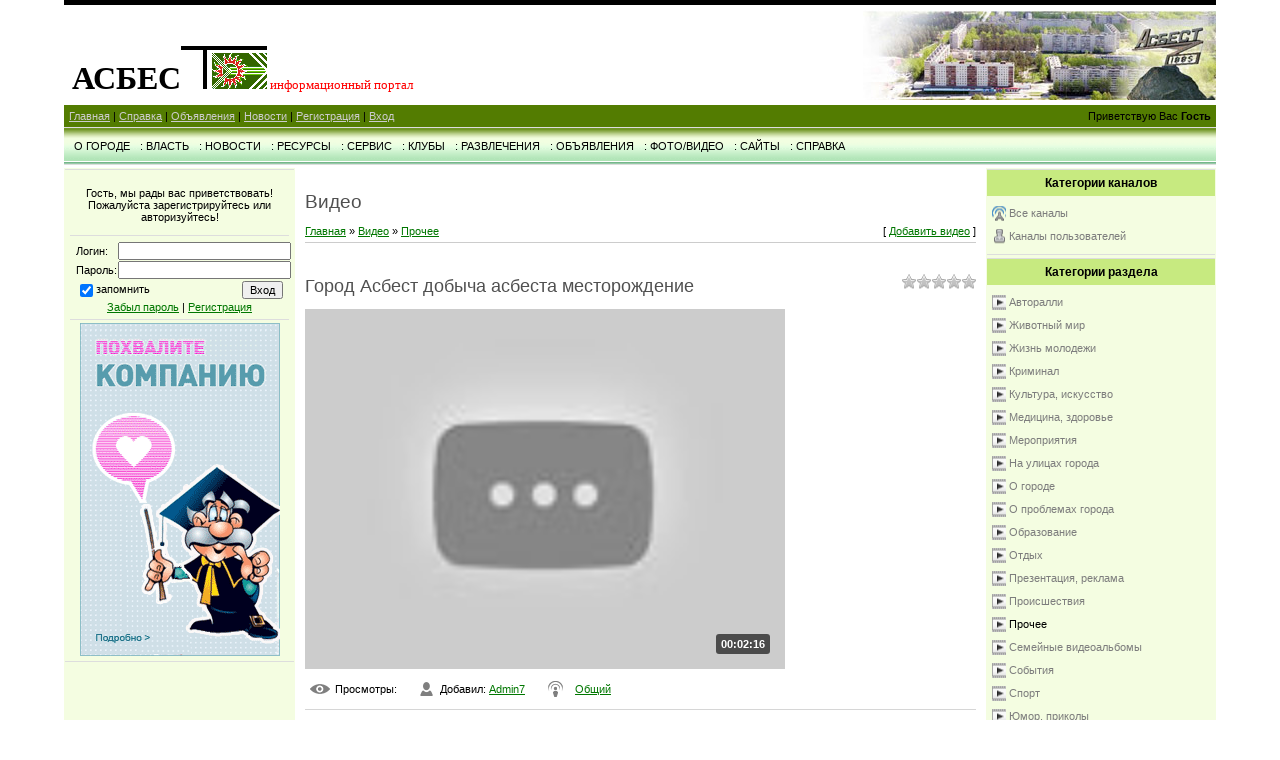

--- FILE ---
content_type: text/html; charset=UTF-8
request_url: https://asbest.name/video/vip/59/prochee/gorod_asbest_dobycha_asbesta_mestorozhdenie
body_size: 20969
content:
<!DOCTYPE HTML PUBLIC "-//W3C//DTD HTML 4.01 Transitional//EN" "http://www.w3.org/TR/html4/loose.dtd">
<html>
<head>
<meta http-equiv="content-type" content="text/html; charset=UTF-8">
<title>Город Асбест добыча асбеста месторождение - Прочее - Видео - Асбест- информационный портал</title>

<link type="text/css" rel="StyleSheet" href="/_st/my.css" />

	<link rel="stylesheet" href="/.s/src/base.min.css" />
	<link rel="stylesheet" href="/.s/src/layer2.min.css" />

	<script src="/.s/src/jquery-1.12.4.min.js"></script>
	
	<script src="/.s/src/uwnd.min.js"></script>
	<script src="//s772.ucoz.net/cgi/uutils.fcg?a=uSD&ca=2&ug=999&isp=1&r=0.171927461486447"></script>
	<link rel="stylesheet" href="/.s/src/ulightbox/ulightbox.min.css" />
	<link rel="stylesheet" href="/.s/src/video.css" />
	<script src="/.s/src/ulightbox/ulightbox.min.js"></script>
	<script src="/.s/src/video_gfunc.js"></script>
	<script async defer src="https://www.google.com/recaptcha/api.js?onload=reCallback&render=explicit&hl=ru"></script>
	<script>
/* --- UCOZ-JS-DATA --- */
window.uCoz = {"module":"video","country":"US","ssid":"241227567511527442011","uLightboxType":1,"site":{"domain":"asbest.name","id":"0asbestcity","host":"asbestcity.ucoz.ru"},"language":"ru","layerType":2,"sign":{"7252":"Предыдущий","7253":"Начать слайд-шоу","7251":"Запрошенный контент не может быть загружен. Пожалуйста, попробуйте позже.","3125":"Закрыть","7287":"Перейти на страницу с фотографией.","7254":"Изменить размер","5255":"Помощник","5458":"Следующий"}};
/* --- UCOZ-JS-CODE --- */

		function eRateEntry(select, id, a = 65, mod = 'video', mark = +select.value, path = '', ajax, soc) {
			if (mod == 'shop') { path = `/${ id }/edit`; ajax = 2; }
			( !!select ? confirm(select.selectedOptions[0].textContent.trim() + '?') : true )
			&& _uPostForm('', { type:'POST', url:'/' + mod + path, data:{ a, id, mark, mod, ajax, ...soc } });
		}

		function updateRateControls(id, newRate) {
			let entryItem = self['entryID' + id] || self['comEnt' + id];
			let rateWrapper = entryItem.querySelector('.u-rate-wrapper');
			if (rateWrapper && newRate) rateWrapper.innerHTML = newRate;
			if (entryItem) entryItem.querySelectorAll('.u-rate-btn').forEach(btn => btn.remove())
		}

		var usrarids = {};
		function ustarrating(id, mark, o_type = 'vi') {
			if (!usrarids[id] && mark) {
				usrarids[id] = 1;
				$('.u-star-li-' + id).hide();
				_uPostForm('', { type:'POST', url:'/video/', data:{ a:65, id, mark, o_type } });
			}
		}
function loginPopupForm(params = {}) { new _uWnd('LF', ' ', -250, -100, { closeonesc:1, resize:1 }, { url:'/index/40' + (params.urlParams ? '?'+params.urlParams : '') }) }
function reCallback() {
		$('.g-recaptcha').each(function(index, element) {
			element.setAttribute('rcid', index);
			
		if ($(element).is(':empty') && grecaptcha.render) {
			grecaptcha.render(element, {
				sitekey:element.getAttribute('data-sitekey'),
				theme:element.getAttribute('data-theme'),
				size:element.getAttribute('data-size')
			});
		}
	
		});
	}
	function reReset(reset) {
		reset && grecaptcha.reset(reset.previousElementSibling.getAttribute('rcid'));
		if (!reset) for (rel in ___grecaptcha_cfg.clients) grecaptcha.reset(rel);
	}
/* --- UCOZ-JS-END --- */
</script>

	<style>.UhideBlock{display:none; }</style>
</head>

<body>

<div id="contanier"><div id="contentBlock">
 <!--U1AHEADER1Z--><div id="logoBlock">

<table style="width: 100%; height: 90px; background-image: url(/Logo3.jpg); background-repeat: no-repeat; background-attachment: scroll; background-position: right top; -moz-background-clip: border; -moz-background-origin: padding; -moz-background-size: auto auto;" http:="" asbest.name="" logo3.jpg="" );="" background-position:="" right="" top;="" border-collapse:="" collapse;="" background-repeat:="" no-repeat;="" background-attachment:="" scroll;="" border;="" padding;="" auto="" auto;="" align="" width=""><tbody><tr><td style="text-align: left; vertical-align: bottom; letter-spacing: 0pt; word-spacing: 0pt;"><span style="font-family: 'Century Gothic'; font-size: 24pt; font-weight: bold;">АСБЕС</span><img src="/T_flag.gif"> <span style="font-family: Tahoma;"><span style="color: rgb(255, 0, 0);"><span style="font-size: 10pt;">информационный портал <br></span></span></span></td></tr></tbody></table><span style="font-weight: bold; font-size: 24pt;"></span></div>




<div id="navBar">
<div id="linkBar"><a href="https://asbest.name/"><!--<s5176>-->Главная<!--</s>--></a> | <a href="http://asbest.name/index/0-1794">Справка</a> | <a href="http://asbest.name/board/">Объявления</a> | <a href="http://asbest-gid.ru">Новости</a>  | <a href="/index/3"><!--<s3089>-->Регистрация<!--</s>--></a>  | <a href="javascript:;" rel="nofollow" onclick="loginPopupForm(); return false;"><!--<s3087>-->Вход<!--</s>--></a></div>
 <div id="loginBar"><!--<s5212>-->Приветствую Вас<!--</s>--> <b>Гость</b></div>
 <div style="clear:both;"></div></div><!--/U1AHEADER1Z-->

 <!-- <middle> -->
<table class="boxTable" style="background: url(/4a.gif) repeat scroll 0% 0% transparent; -moz-background-inline-policy: continuous;" border="0" cellpadding="0" cellspacing="0" height="38" width="100%">
<tbody><tr><td style="display: inline;" id="menuDiv" align="center"></td><td class="boxContent" align="center"><!-- <bc> --><noindex><div id="uMenuDiv2" class="uMenuH" style="position:relative;"><ul class="uMenuRoot">
<li style="position:relative;"><div class="umn-tl"><div class="umn-tr"><div class="umn-tc"></div></div></div><div class="umn-ml"><div class="umn-mr"><div class="umn-mc"><div class="uMenuItem"><div class="uMenuArrow"></div><span>О ГОРОДЕ</span></div></div></div></div><div class="umn-bl"><div class="umn-br"><div class="umn-bc"><div class="umn-footer"></div></div></div></div><ul style="display:none;">
<li><div class="uMenuItem"><a href="/index/0-57" target="_blank"><span>Устав Асбеста</span></a></div></li>
<li><div class="uMenuItem"><a href="/index/0-55" target="_blank"><span>Флаг и герб Асбеста</span></a></div></li>
<li><div class="uMenuItem"><a href="/index/0-56" target="_blank"><span>История города Асбест</span></a></div></li>
<li><div class="uMenuItem"><a href="/index/0-2484"><span>ОАО «Ураласбест» — этапы развития</span></a></div></li>
<li><div class="uMenuItem"><a href="/dir/262" target="_blank"><span>Интернет - ресурсы</span></a></div></li>
<li><div class="uMenuItem"><a href="/index/0-1809"><span>Общественные организации</span></a></div></li>
<li><div class="uMenuItem"><a href="/index/0-2119" target="_blank"><span>Почетные граждане Асбеста</span></a></div></li>
<li><div class="uMenuItem"><a href="/index/0-1813"><span>Спорт в Асбесте</span></a></div></li>
<li><div class="uMenuItem"><a href="/news/" target="_blank"><span>Официальная информация</span></a></div></li>
<li><div class="uMenuItem"><a href="/index/0-1825" target="_blank"><span>Расписание автобусов</span></a></div></li>
<li><div class="uMenuItem"><a href="/index/0-2329"><span>Кто ваш участковый</span></a></div></li>
<li><div class="uMenuItem"><a href="https://asbestgid.ru/index/1_strnaica/0-5" target="_blank"><span>Работа в Асбесте</span></a></div></li>
<li><div class="uMenuItem"><a href="/index/0-2493" target="_blank"><span>Молодежные центры и клубы</span></a></div></li>
<li><div class="uMenuItem"><a href="/index/0-2123"><span>Карта города</span></a></div></li>
<li><div class="uMenuItem"><a href="https://asbestgid.ru/index/plan_meroprijatij/0-36"><span>Афиша</span></a></div></li></ul></li>
<li style="position:relative;"><div class="umn-tl"><div class="umn-tr"><div class="umn-tc"></div></div></div><div class="umn-ml"><div class="umn-mr"><div class="umn-mc"><div class="uMenuItem"><div class="uMenuArrow"></div><span>:  ВЛАСТЬ</span></div></div></div></div><div class="umn-bl"><div class="umn-br"><div class="umn-bc"><div class="umn-footer"></div></div></div></div><ul style="display:none;">
<li><div class="uMenuItem"><span>Администрация</span></div><ul style="display:none;">
<li><div class="uMenuItem"><a href="/index/0-2418"><span>Руководство администрации</span></a></div></li>
<li><div class="uMenuItem"><a href="/index/0-2419"><span>Управляющий делами</span></a></div></li>
<li><div class="uMenuItem"><a href="/index/0-2428"><span>Общий отдел</span></a></div></li>
<li><div class="uMenuItem"><a href="/index/0-2420"><span>Управление архитектуры</span></a></div></li>
<li><div class="uMenuItem"><a href="/index/0-2421"><span>Отдел спорта и молодежной политика</span></a></div></li>
<li><div class="uMenuItem"><a href="/index/0-2422"><span>Управление финансовое</span></a></div></li>
<li><div class="uMenuItem"><a href="/index/0-2423"><span>Управление образованием</span></a></div></li>
<li><div class="uMenuItem"><a href="/index/0-2425"><span>Отдел культуры</span></a></div></li>
<li><div class="uMenuItem"><a href="/index/0-2424"><span>Отдел по имуществу</span></a></div></li>
<li><div class="uMenuItem"><a href="/index/0-2426"><span>Отдел по экономике</span></a></div></li>
<li><div class="uMenuItem"><a href="/index/0-2427"><span>Отдел ЖКХ</span></a></div></li>
<li><div class="uMenuItem"><a href="/index/0-2429"><span>Отдел безопасности</span></a></div></li>
<li><div class="uMenuItem"><a href="/index/0-2430"><span>Организационный отдел</span></a></div></li>
<li><div class="uMenuItem"><a href="/index/0-2431"><span>Юридический отдел</span></a></div></li>
<li><div class="uMenuItem"><a href="/index/0-2432"><span>Управление поселков</span></a></div></li></ul></li>
<li><div class="uMenuItem"><span>Дума</span></div><ul style="display:none;">
<li><div class="uMenuItem"><a href="/index/0-2505"><span>Депутаты</span></a></div></li>
<li><div class="uMenuItem"><a href="/index/0-2508"><span>Помощники депутатов</span></a></div></li>
<li><div class="uMenuItem"><a href="/index/0-2414"><span>Округа</span></a></div></li>
<li><div class="uMenuItem"><a href="/index/0-2510"><span>Дни приема</span></a></div></li></ul></li>
<li><div class="uMenuItem"><a href="/index/0-2516" target="_blank"><span>Общественная палата</span></a></div></li>
<li><div class="uMenuItem"><span>Органы власти</span></div><ul style="display:none;">
<li><div class="uMenuItem"><a href="/index/0-1964"><span>Военкомат</span></a></div></li>
<li><div class="uMenuItem"><a href="/index/0-2434"><span>Комиссия КДН</span></a></div></li>
<li><div class="uMenuItem"><a href="http://asbesttik.ucoz.ru/"><span>ТИК</span></a></div></li>
<li><div class="uMenuItem"><a href="/index/0-2436"><span>Таможня</span></a></div></li>
<li><div class="uMenuItem"><a href="/index/0-2437"><span>Прокуратура</span></a></div></li>
<li><div class="uMenuItem"><a href="/index/0-1968"><span>Счетная палата</span></a></div></li>
<li><div class="uMenuItem"><a href="/index/0-1960"><span>МВД</span></a></div></li>
<li><div class="uMenuItem"><a href="http://asbest.name/index/0-416"><span>МФЦ</span></a></div></li>
<li><div class="uMenuItem"><a href="/index/0-1969"><span>ГИБДД</span></a></div></li>
<li><div class="uMenuItem"><a href="/index/0-1961"><span>МЧС</span></a></div></li>
<li><div class="uMenuItem"><a href="/index/0-1962"><span>ФНС</span></a></div></li>
<li><div class="uMenuItem"><a href="/index/0-1963"><span>ПФР</span></a></div></li>
<li><div class="uMenuItem"><a href="/index/0-1965"><span>Служба занятости</span></a></div></li>
<li><div class="uMenuItem"><a href="/index/0-1966"><span>Социальные службы</span></a></div></li>
<li><div class="uMenuItem"><a href="/index/0-1967"><span>Роспотребнадзор</span></a></div></li>
<li><div class="uMenuItem"><a href="/index/0-138"><span>Кадастр</span></a></div></li></ul></li></ul></li>
<li style="position:relative;"><div class="umn-tl"><div class="umn-tr"><div class="umn-tc"></div></div></div><div class="umn-ml"><div class="umn-mr"><div class="umn-mc"><div class="uMenuItem"><div class="uMenuArrow"></div><span>: НОВОСТИ</span></div></div></div></div><div class="umn-bl"><div class="umn-br"><div class="umn-bc"><div class="umn-footer"></div></div></div></div><ul style="display:none;">
<li><div class="uMenuItem"><a href="http://asbest-gid.ru/" target="_blank"><span>Все новости</span></a></div></li>
<li><div class="uMenuItem"><a href="http://asbest-gid.ru/news/1-0-19" target="_blank"><span>Авто</span></a></div></li>
<li><div class="uMenuItem"><a href="http://asbest-gid.ru/news/1-0-18" target="_blank"><span>Громкие имена</span></a></div></li>
<li><div class="uMenuItem"><a href="http://asbest-gid.ru/news/1-0-13" target="_blank"><span>Жизнь молодежи</span></a></div></li>
<li><div class="uMenuItem"><a href="http://asbest-gid.ru/news/1-0-1" target="_blank"><span>История города</span></a></div></li>
<li><div class="uMenuItem"><a href="http://asbest-gid.ru/news/1-0-8" target="_blank"><span>Культура</span></a></div></li>
<li><div class="uMenuItem"><a href="http://asbest-gid.ru/news/1-0-9" target="_blank"><span>Криминал</span></a></div></li>
<li><div class="uMenuItem"><a href="http://asbest-gid.ru/news/1-0-6" target="_blank"><span>Медицина, здоровье</span></a></div></li>
<li><div class="uMenuItem"><a href="http://asbest-gid.ru/news/1-0-16" target="_blank"><span>Мероприятия</span></a></div></li>
<li><div class="uMenuItem"><a href="http://asbest-gid.ru/news/1-0-14" target="_blank"><span>Наука, образование</span></a></div></li>
<li><div class="uMenuItem"><a href="http://asbest-gid.ru/news/1-0-17" target="_blank"><span>Общество</span></a></div></li>
<li><div class="uMenuItem"><a href="http://asbest-gid.ru/news/1-0-4" target="_blank"><span>Официоз</span></a></div></li>
<li><div class="uMenuItem"><a href="http://asbest-gid.ru/news/1-0-5" target="_blank"><span>Политика</span></a></div></li>
<li><div class="uMenuItem"><a href="http://asbest-gid.ru/news/1-0-15" target="_blank"><span>Проблемы ЖКХ</span></a></div></li>
<li><div class="uMenuItem"><a href="http://asbest-gid.ru/news/1-0-10" target="_blank"><span>Происшествия</span></a></div></li>
<li><div class="uMenuItem"><a href="http://asbest-gid.ru/news/1-0-12" target="_blank"><span>Религия</span></a></div></li>
<li><div class="uMenuItem"><a href="http://asbest-gid.ru/news/1-0-2" target="_blank"><span>Социальные вопросы</span></a></div></li>
<li><div class="uMenuItem"><a href="http://asbest-gid.ru/news/1-0-7" target="_blank"><span>Спорт</span></a></div></li>
<li><div class="uMenuItem"><a href="http://asbest-gid.ru/news/1-0-11" target="_blank"><span>Экология</span></a></div></li>
<li><div class="uMenuItem"><a href="http://asbest-gid.ru/news/1-0-3" target="_blank"><span>Экономика, производство</span></a></div></li>
<li><div class="uMenuItem"><a href="http://asbest-gid.ru/load/" target="_blank"><span>Видеосюжеты</span></a></div></li>
<li><div class="uMenuItem"><a href="http://asbest-gid.ru/publ/" target="_blank"><span>Статьи</span></a></div></li>
<li><div class="uMenuItem"><a href="http://asbest-gid.ru/index/0-39" target="_blank"><span>Отправить новость</span></a></div></li>
<li><div class="uMenuItem"><a href="/news/"><span>Официальная информация</span></a></div></li></ul></li>
<li style="position:relative;"><div class="umn-tl"><div class="umn-tr"><div class="umn-tc"></div></div></div><div class="umn-ml"><div class="umn-mr"><div class="umn-mc"><div class="uMenuItem"><div class="uMenuArrow"></div><span>: РЕСУРСЫ</span></div></div></div></div><div class="umn-bl"><div class="umn-br"><div class="umn-bc"><div class="umn-footer"></div></div></div></div><ul style="display:none;">
<li><div class="uMenuItem"><a href="http://asbestadm.ru" target="_blank"><span>Сайт Администрации</span></a></div></li>
<li><div class="uMenuItem"><a href="http://ar-asb.ru" target="_blank"><span>"Асбестовский рабочий"</span></a></div></li>
<li><div class="uMenuItem"><a href="http://ikso.org/tik/site/asbest/" target="_blank"><span>Асбестовскай ТИК</span></a></div></li>
<li><div class="uMenuItem"><a href="http://gbasbest.ru/" target="_blank"><span>Городская больница</span></a></div></li>
<li><div class="uMenuItem"><a href="http://asbestovsky.svd.sudrf.ru" target="_blank"><span>Городской суд</span></a></div></li>
<li><div class="uMenuItem"><a href="http://www.duma-asbest.ru/" target="_blank"><span>Дума Асбествоскго ГО</span></a></div></li>
<li><div class="uMenuItem"><a href="https://муп-горэнерго.рф/" target="_blank"><span>МУП "Горэнерго"</span></a></div></li>
<li><div class="uMenuItem"><a href="http://kinoprogress.ru/" target="_blank"><span>Кинотеатр "Прогресс"</span></a></div></li>
<li><div class="uMenuItem"><a href="http://asb-okr.ucoz.ru/" target="_blank"><span>Управление образованием</span></a></div></li>
<li><div class="uMenuItem"><a href="http://asbest.name/dir/314-1-2"><span>Интернет-магазины </span></a></div></li></ul></li>
<li style="position:relative;"><div class="umn-tl"><div class="umn-tr"><div class="umn-tc"></div></div></div><div class="umn-ml"><div class="umn-mr"><div class="umn-mc"><div class="uMenuItem"><div class="uMenuArrow"></div><span>: СЕРВИС</span></div></div></div></div><div class="umn-bl"><div class="umn-br"><div class="umn-bc"><div class="umn-footer"></div></div></div></div><ul style="display:none;">
<li><div class="uMenuItem"><a href="http://www.gosuslugi.ru/" target="_blank"><span>Госуслуги</span></a></div></li>
<li><div class="uMenuItem"><a href="http://www.nalog.ru" target="_blank"><span>Налоги</span></a></div></li>
<li><div class="uMenuItem"><a href="http://66.rospotrebnadzor.ru/" target="_blank"><span>Роспотребнадзор</span></a></div></li>
<li><div class="uMenuItem"><a href="http://eozpp.ru/" target="_blank"><span>Права потребителя</span></a></div></li>
<li><div class="uMenuItem"><a href="http://utu.customs.ru/index.php" target="_blank"><span>Таможня</span></a></div></li>
<li><div class="uMenuItem"><a href="https://trudvsem.ru/" target="_blank"><span>Работа в России</span></a></div></li>
<li><div class="uMenuItem"><a href="https://ekb.kassir.ru/" target="_blank"><span>Билетная касса</span></a></div></li>
<li><div class="uMenuItem"><a href="http://www.registratura96.ru/#!/group/clinicGroup_22/!/" target="_blank"><span>Запись на прием к врачу</span></a></div></li></ul></li>
<li style="position:relative;"><div class="umn-tl"><div class="umn-tr"><div class="umn-tc"></div></div></div><div class="umn-ml"><div class="umn-mr"><div class="umn-mc"><div class="uMenuItem"><div class="uMenuArrow"></div><span>: КЛУБЫ</span></div></div></div></div><div class="umn-bl"><div class="umn-br"><div class="umn-bc"><div class="umn-footer"></div></div></div></div><ul style="display:none;">
<li><div class="uMenuItem"><a href="http://asbestlit.clan.su/tests/" target="_blank"><span>Литературный клуб</span></a></div></li>
<li><div class="uMenuItem"><a href="http://asbest-grin.ru" target="_blank"><span>Политический клуб</span></a></div></li>
<li><div class="uMenuItem"><a href="http://mama65.moy.su/" target="_blank"><span>Клуб начинающих мам</span></a></div></li>
<li><div class="uMenuItem"><a href="http://meditativni.clan.su/" target="_blank"><span>Медитативная библия</span></a></div></li></ul></li>
<li style="position:relative;"><div class="umn-tl"><div class="umn-tr"><div class="umn-tc"></div></div></div><div class="umn-ml"><div class="umn-mr"><div class="umn-mc"><div class="uMenuItem"><div class="uMenuArrow"></div><span>: РАЗВЛЕЧЕНИЯ</span></div></div></div></div><div class="umn-bl"><div class="umn-br"><div class="umn-bc"><div class="umn-footer"></div></div></div></div><ul style="display:none;">
<li><div class="uMenuItem"><a href="http://tv.yandex.ru/54"><span>Телепрограмма</span></a></div></li>
<li><div class="uMenuItem"><a href="/stuff" target="_blank"><span>Он-лайн игры</span></a></div></li>
<li><div class="uMenuItem"><a href="/index/0-1355" target="_blank"><span>Он-лайн гороскоп</span></a></div></li>
<li><div class="uMenuItem"><a href="/index/0-1541" target="_blank"><span>Он-лайн нумеролог</span></a></div></li>
<li><div class="uMenuItem"><a href="/index/0-1545" target="_blank"><span>Тайна камней</span></a></div></li>
<li><div class="uMenuItem"><a href="/tests/" target="_blank"><span>Психологические тесты</span></a></div></li>
<li><div class="uMenuItem"><a href="http://eda.ucoz.ru/" target="_blank"><span>Кулинарные рецепты</span></a></div></li>
<li><div class="uMenuItem"><a href="http://fun.ucoz.ru/publ/"><span>Афоризмы</span></a></div></li>
<li><div class="uMenuItem"><a href="http://fun.ucoz.ru/load/"><span>Цитаты</span></a></div></li>
<li><div class="uMenuItem"><a href="http://fun.ucoz.ru/news/"><span>Крылатые выражения</span></a></div></li>
<li><div class="uMenuItem"><a href="http://fun.ucoz.ru/dir/"><span>Анекдоты</span></a></div></li></ul></li>
<li style="position:relative;"><div class="umn-tl"><div class="umn-tr"><div class="umn-tc"></div></div></div><div class="umn-ml"><div class="umn-mr"><div class="umn-mc"><div class="uMenuItem"><div class="uMenuArrow"></div><span>: ОБЪЯВЛЕНИЯ</span></div></div></div></div><div class="umn-bl"><div class="umn-br"><div class="umn-bc"><div class="umn-footer"></div></div></div></div><ul style="display:none;">
<li><div class="uMenuItem"><a href="/board/" target="_blank"><span>Объявления г.Асбест</span></a></div></li>
<li><div class="uMenuItem"><a href="https://asbestgid.ru/index/1_strnaica/0-5" target="_blank"><span>Работа в Асбесте</span></a></div></li>
<li><div class="uMenuItem"><a href="/index/0-1808" target="_blank"><span>Как разместить объявление</span></a></div></li>
<li><div class="uMenuItem"><a href="/board/0-0-0-0-1" target="_blank"><span>Разместить объявление</span></a></div></li></ul></li>
<li style="position:relative;"><div class="umn-tl"><div class="umn-tr"><div class="umn-tc"></div></div></div><div class="umn-ml"><div class="umn-mr"><div class="umn-mc"><div class="uMenuItem"><div class="uMenuArrow"></div><span>: ФОТО/ВИДЕО</span></div></div></div></div><div class="umn-bl"><div class="umn-br"><div class="umn-bc"><div class="umn-footer"></div></div></div></div><ul style="display:none;">
<li><div class="uMenuItem"><a href="/photo/" target="_blank"><span>Фотоальбомы портала</span></a></div></li>
<li><div class="uMenuItem"><a href="http://asbest-gid.ru/photo/" target="_blank"><span>Фотоальбомы Дайджеста</span></a></div></li>
<li><div class="uMenuItem"><a href="http://asbest-gid.ru/load/" target="_blank"><span>Видеосюжеты Дайджеста</span></a></div></li></ul></li>
<li style="position:relative;"><div class="umn-tl"><div class="umn-tr"><div class="umn-tc"></div></div></div><div class="umn-ml"><div class="umn-mr"><div class="umn-mc"><div class="uMenuItem"><div class="uMenuArrow"></div><span>: САЙТЫ</span></div></div></div></div><div class="umn-bl"><div class="umn-br"><div class="umn-bc"><div class="umn-footer"></div></div></div></div><ul style="display:none;">
<li><div class="uMenuItem"><a href="/dir/" target="_blank"><span>Общий каталог</span></a></div></li>
<li><div class="uMenuItem"><a href="/dir/262" target="_blank"><span>Сайты Асбеста и поселков</span></a></div></li>
<li><div class="uMenuItem"><a href="/dir/46" target="_blank"><span>Авто</span></a></div></li>
<li><div class="uMenuItem"><a href="/dir/46" target="_blank"><span>Бизнес и финансы</span></a></div></li>
<li><div class="uMenuItem"><a href="/dir/67" target="_blank"><span>Домашний очаг</span></a></div></li>
<li><div class="uMenuItem"><a href="/dir/83" target="_blank"><span>Интернет</span></a></div></li>
<li><div class="uMenuItem"><a href="/dir/97" target="_blank"><span>Компьютеры</span></a></div></li>
<li><div class="uMenuItem"><a href="/dir/109" target="_blank"><span>Культура и искусство</span></a></div></li>
<li><div class="uMenuItem"><a href="/dir/120" target="_blank"><span>Медицина и здоровье</span></a></div></li>
<li><div class="uMenuItem"><a href="/dir/120" target="_blank"><span>Наука и образование</span></a></div></li>
<li><div class="uMenuItem"><a href="/dir/147" target="_blank"><span>Непознанное</span></a></div></li>
<li><div class="uMenuItem"><a href="/dir/147" target="_blank"><span>Новости и СМИ</span></a></div></li>
<li><div class="uMenuItem"><a href="/dir/161" target="_blank"><span>Общество и политика</span></a></div></li>
<li><div class="uMenuItem"><a href="/dir/161" target="_blank"><span>Отдых и развлечение</span></a></div></li>
<li><div class="uMenuItem"><a href="/dir/179" target="_blank"><span>Производство</span></a></div></li>
<li><div class="uMenuItem"><a href="/dir/199" target="_blank"><span>Работа и заработок</span></a></div></li>
<li><div class="uMenuItem"><a href="/dir/209" target="_blank"><span>Спорт</span></a></div></li>
<li><div class="uMenuItem"><a href="/dir/216" target="_blank"><span>Справки</span></a></div></li>
<li><div class="uMenuItem"><a href="/dir/226" target="_blank"><span>Товары и услуги</span></a></div></li>
<li><div class="uMenuItem"><a href="/dir/226" target="_blank"><span>Юмор</span></a></div></li>
<li><div class="uMenuItem"><a href="http://asbest.name/dir/226-0-0-0-1" target="_blank"><span>Добавить свой сайт</span></a></div></li></ul></li>
<li style="position:relative;"><div class="umn-tl"><div class="umn-tr"><div class="umn-tc"></div></div></div><div class="umn-ml"><div class="umn-mr"><div class="umn-mc"><div class="uMenuItem"><div class="uMenuArrow"></div><span>: СПРАВКА</span></div></div></div></div><div class="umn-bl"><div class="umn-br"><div class="umn-bc"><div class="umn-footer"></div></div></div></div><ul style="display:none;">
<li><div class="uMenuItem"><a href="/index/0-1794" target="_blank"><span>Телефоны и адреса предприятий Асбеста</span></a></div><ul style="display:none;">
<li><div class="uMenuItem"><a href="/publ/85"><span>Банки, Финансы</span></a></div><ul style="display:none;">
<li><div class="uMenuItem"><a href="/publ/86"><span>Банки</span></a></div></li>
<li><div class="uMenuItem"><a href="/publ/87"><span>Кредитные структуры</span></a></div></li>
<li><div class="uMenuItem"><a href="/publ/124"><span>Ломбарды</span></a></div></li></ul></li>
<li><div class="uMenuItem"><a href="/index/0-141"><span>Городское хозяйство</span></a></div><ul style="display:none;">
<li><div class="uMenuItem"><a href="/publ/72"><span>Автовокзал</span></a></div></li>
<li><div class="uMenuItem"><a href="/publ/84"><span>Градостроительство</span></a></div></li>
<li><div class="uMenuItem"><a href="/publ/88"><span>Билетные кассы</span></a></div></li>
<li><div class="uMenuItem"><a href="/publ/89"><span>БТИ</span></a></div></li>
<li><div class="uMenuItem"><a href="/publ/101"><span>Военкомат</span></a></div></li>
<li><div class="uMenuItem"><a href="/publ/121"><span>Воинская часть</span></a></div></li>
<li><div class="uMenuItem"><a href="/publ/102"><span>Вторресурсы</span></a></div></li>
<li><div class="uMenuItem"><a href="/publ/103"><span>Газовые службы</span></a></div></li>
<li><div class="uMenuItem"><a href="/publ/104"><span>Гаражные кооперативы</span></a></div></li>
<li><div class="uMenuItem"><a href="/publ/105"><span>Гостиницы</span></a></div></li>
<li><div class="uMenuItem"><a href="/publ/106"><span>Железнодорожные станции </span></a></div></li>
<li><div class="uMenuItem"><a href="/publ/107"><span>Жилищно-коммунальное хозяйство</span></a></div></li>
<li><div class="uMenuItem"><a href="/publ/108"><span>Землеустройство и кадастр</span></a></div></li>
<li><div class="uMenuItem"><a href="/publ/109"><span>Кладбища</span></a></div></li>
<li><div class="uMenuItem"><a href="/publ/110"><span>Метеослужба</span></a></div></li>
<li><div class="uMenuItem"><a href="/publ/112"><span>Почтовая связь</span></a></div></li>
<li><div class="uMenuItem"><a href="/publ/114"><span>Связь</span></a></div></li>
<li><div class="uMenuItem"><a href="/publ/148"><span>Службы социальной защиты</span></a></div></li>
<li><div class="uMenuItem"><a href="/publ/116"><span>Статистика</span></a></div></li>
<li><div class="uMenuItem"><a href="/publ/43"><span>Столовые</span></a></div></li>
<li><div class="uMenuItem"><a href="/publ/65"><span>Транспорт</span></a></div></li>
<li><div class="uMenuItem"><a href="/publ/118"><span>Электроэнергетика</span></a></div></li>
<li><div class="uMenuItem"><a href="/publ/119"><span>Юстиция</span></a></div></li></ul></li>
<li><div class="uMenuItem"><a href="/publ/8" target="_blank"><span>Кафе, бары, развлечение</span></a></div></li>
<li><div class="uMenuItem"><a href="/publ/122"><span>Культура</span></a></div></li>
<li><div class="uMenuItem"><a href="/index/0-344"><span>Магазины и торговые центры</span></a></div><ul style="display:none;">
<li><div class="uMenuItem"><a href="/index/0-345"><span>Алфавитный указатель</span></a></div></li>
<li><div class="uMenuItem"><a href="/publ/5"><span>Автомагазины</span></a></div></li>
<li><div class="uMenuItem"><a href="/publ/10"><span>Бытовая техника</span></a></div></li>
<li><div class="uMenuItem"><a href="/publ/27"><span>Бытовая химия</span></a></div></li>
<li><div class="uMenuItem"><a href="/publ/11"><span>Детские товары</span></a></div></li>
<li><div class="uMenuItem"><a href="/publ/12"><span>Зоомагазины</span></a></div></li>
<li><div class="uMenuItem"><a href="/publ/23"><span>Инструменты, стройматериалы и модули</span></a></div></li>
<li><div class="uMenuItem"><a href="/publ/15"><span>Канцтовары, книги</span></a></div></li>
<li><div class="uMenuItem"><a href="/publ/16"><span>Косметика, парфюмерия</span></a></div></li>
<li><div class="uMenuItem"><a href="/publ/17"><span>Компьютерная техника</span></a></div></li>
<li><div class="uMenuItem"><a href="/publ/124"><span>Ломбарды</span></a></div></li>
<li><div class="uMenuItem"><a href="/publ/18"><span>Мебель</span></a></div></li>
<li><div class="uMenuItem"><a href="/publ/19"><span>Ритуальные товары</span></a></div></li>
<li><div class="uMenuItem"><a href="/publ/20"><span>Обувь, одежда</span></a></div></li>
<li><div class="uMenuItem"><a href="/publ/66"><span>Окна, двери, потолки</span></a></div></li>
<li><div class="uMenuItem"><a href="/publ/13"><span>Продукты</span></a></div></li>
<li><div class="uMenuItem"><a href="/publ/14"><span>Промышленные товары</span></a></div></li>
<li><div class="uMenuItem"><a href="/publ/21"><span>Садоводство</span></a></div></li>
<li><div class="uMenuItem"><a href="/publ/22"><span>Сотовые телефоны и цифровая техника</span></a></div></li>
<li><div class="uMenuItem"><a href="/publ/68"><span>Спорт и активный отдых</span></a></div></li>
<li><div class="uMenuItem"><a href="/publ/60"><span>Сувениры, подарки</span></a></div></li>
<li><div class="uMenuItem"><a href="/publ/69"><span>Товары для взрослых</span></a></div></li>
<li><div class="uMenuItem"><a href="/publ/26"><span>Торговые центры</span></a></div></li>
<li><div class="uMenuItem"><a href="/publ/24"><span>Цветы</span></a></div></li>
<li><div class="uMenuItem"><a href="/publ/25"><span>Ювелирные изделия</span></a></div></li></ul></li>
<li><div class="uMenuItem"><a href="/index/0-2133"><span>Медицина</span></a></div><ul style="display:none;">
<li><div class="uMenuItem"><a href="/publ/32"><span>Аптеки, оптики</span></a></div></li>
<li><div class="uMenuItem"><a href="/publ/126"><span>Медсанчасти, медпункты</span></a></div></li>
<li><div class="uMenuItem"><a href="/publ/46"><span>Поликлиники</span></a></div></li>
<li><div class="uMenuItem"><a href="/publ/49"><span>Стационарные больницы</span></a></div></li>
<li><div class="uMenuItem"><a href="/publ/125"><span>Станция скорой помощи</span></a></div></li>
<li><div class="uMenuItem"><a href="/publ/47"><span>Стоматология</span></a></div></li>
<li><div class="uMenuItem"><a href="/publ/70"><span>Прочие медицинские учреждения</span></a></div></li></ul></li>
<li><div class="uMenuItem"><a href="/publ/51"><span>Недвижимость</span></a></div></li>
<li><div class="uMenuItem"><a href="/index/0-35"><span>Образование</span></a></div><ul style="display:none;">
<li><div class="uMenuItem"><a href="/publ/33"><span>Автошколы</span></a></div></li>
<li><div class="uMenuItem"><a href="/publ/75"><span>Библиотеки</span></a></div></li>
<li><div class="uMenuItem"><a href="/publ/37"><span>Высшие учебные заведения</span></a></div></li>
<li><div class="uMenuItem"><a href="/publ/35"><span>Дошкольные учреждения</span></a></div></li>
<li><div class="uMenuItem"><a href="/publ/50"><span>Клубы и объединения</span></a></div></li>
<li><div class="uMenuItem"><a href="/publ/34"><span>Общеобразовательные школы</span></a></div></li>
<li><div class="uMenuItem"><a href="/publ/36"><span>Средне-технические учебные заведения</span></a></div></li>
<li><div class="uMenuItem"><a href="/publ/76"><span>Спортивные школы</span></a></div></li>
<li><div class="uMenuItem"><a href="/publ/40"><span>Учреждения дополн. образования</span></a></div></li>
<li><div class="uMenuItem"><a href="/publ/41"><span>Прочие учебные заведения</span></a></div></li></ul></li>
<li><div class="uMenuItem"><a href="/publ/164"><span>Общества</span></a></div></li>
<li><div class="uMenuItem"><a href="/index/0-2"><span>Органы управления</span></a></div></li>
<li><div class="uMenuItem"><a href="/index/0-41"><span>Предприятия</span></a></div><ul style="display:none;">
<li><div class="uMenuItem"><a href="/publ/65"><span>Автотранспотные услуги </span></a></div></li>
<li><div class="uMenuItem"><a href="/publ/130"><span>Деревообработка, производство мебели </span></a></div></li>
<li><div class="uMenuItem"><a href="/publ/132"><span>Научно-исследовательские организации </span></a></div></li>
<li><div class="uMenuItem"><a href="/publ/133"><span>Оптовая торговля</span></a></div></li>
<li><div class="uMenuItem"><a href="/publ/134"><span>Промышленные предприятия </span></a></div></li>
<li><div class="uMenuItem"><a href="/publ/135"><span>Производство строительных материалов </span></a></div></li>
<li><div class="uMenuItem"><a href="/publ/136"><span>Поставка и производство металлоизделий</span></a></div></li>
<li><div class="uMenuItem"><a href="/publ/78"><span>Пищевое производство </span></a></div></li>
<li><div class="uMenuItem"><a href="/publ/137"><span>Строительно-монтажное производство</span></a></div></li>
<li><div class="uMenuItem"><a href="/publ/138"><span>Прочие предприятия</span></a></div></li></ul></li>
<li><div class="uMenuItem"><a href="/publ/139"><span>Религия</span></a></div></li>
<li><div class="uMenuItem"><a href="/publ/80"><span>Спорт</span></a></div></li>
<li><div class="uMenuItem"><a href="/publ/143"><span>СМИ</span></a></div></li>
<li><div class="uMenuItem"><a href="/index/0-1467" target="_blank"><span>Такси</span></a></div></li>
<li><div class="uMenuItem"><a href="/index/0-161"><span>Услуги</span></a></div><ul style="display:none;">
<li><div class="uMenuItem"><span>Авто</span></div><ul style="display:none;">
<li><div class="uMenuItem"><a href="/publ/74"><span>Автомойки</span></a></div></li>
<li><div class="uMenuItem"><a href="/publ/172"><span>Автозаправочные станции</span></a></div></li>
<li><div class="uMenuItem"><a href="/publ/73"><span>Автостоянки</span></a></div></li>
<li><div class="uMenuItem"><a href="/publ/63"><span>Автосервис</span></a></div></li>
<li><div class="uMenuItem"><a href="/publ/65"><span>Автотранспотные услуги </span></a></div></li></ul></li>
<li><div class="uMenuItem"><span>Здоровье, красота</span></div><ul style="display:none;">
<li><div class="uMenuItem"><a href="/publ/79"><span>Бани</span></a></div></li>
<li><div class="uMenuItem"><a href="/publ/6"><span>Салоны красоты, парикмахерские</span></a></div></li>
<li><div class="uMenuItem"><a href="/publ/57"><span>Оздоровительные центры</span></a></div></li></ul></li>
<li><div class="uMenuItem"><span>Ремонт помещений</span></div><ul style="display:none;">
<li><div class="uMenuItem"><a href="/publ/67"><span>Окна, двери, натяжные потолки</span></a></div></li>
<li><div class="uMenuItem"><a href="/publ/64"><span>Ремонт и строительство помещений</span></a></div></li>
<li><div class="uMenuItem"><a href="/publ/177"><span>Буровые работы</span></a></div></li></ul></li>
<li><div class="uMenuItem"><span>Бытовые услуги</span></div><ul style="display:none;">
<li><div class="uMenuItem"><a href="/publ/28"><span>Бытовые услуги </span></a></div></li>
<li><div class="uMenuItem"><a href="/publ/30"><span>Пошив одежды</span></a></div></li>
<li><div class="uMenuItem"><a href="/publ/29"><span>Ремонт бытовой техники</span></a></div></li>
<li><div class="uMenuItem"><a href="/publ/44"><span>Ремонт обуви</span></a></div></li>
<li><div class="uMenuItem"><a href="/publ/95"><span>Кабельное, спутниковое телевидение, радио </span></a></div></li>
<li><div class="uMenuItem"><a href="/publ/58"><span>Фотоуслуги </span></a></div></li></ul></li>
<li><div class="uMenuItem"><a href="/publ/91"><span>Ветеринария </span></a></div></li>
<li><div class="uMenuItem"><a href="/publ/92"><span>Доставка питьевой воды</span></a></div></li>
<li><div class="uMenuItem"><span>Компьютеры, оргтехника</span></div><ul style="display:none;">
<li><div class="uMenuItem"><a href="/publ/94"><span>Компьютерные и интернет услуги</span></a></div></li>
<li><div class="uMenuItem"><a href="/publ/162"><span>Компьютеры.ПО.Оргтехника - поставка и обслуживание</span></a></div></li>
<li><div class="uMenuItem"><a href="/publ/45"><span>Ремонт цифровой техники</span></a></div></li></ul></li>
<li><div class="uMenuItem"><a href="/publ/52"><span>Нотариальные и юридически услуги </span></a></div></li>
<li><div class="uMenuItem"><a href="/publ/97"><span>Организация праздников и мероприятий</span></a></div></li>
<li><div class="uMenuItem"><a href="/publ/176"><span>Прием вторресурсов</span></a></div></li>
<li><div class="uMenuItem"><a href="/publ/51"><span>Риэлторские услуги</span></a></div></li>
<li><div class="uMenuItem"><a href="/publ/53"><span>Ритуальные услуги </span></a></div></li>
<li><div class="uMenuItem"><a href="/publ/55"><span>Страхование </span></a></div></li>
<li><div class="uMenuItem"><a href="/publ/178"><span>Трансагенства</span></a></div></li>
<li><div class="uMenuItem"><a href="/publ/56"><span>Туризм и отдых </span></a></div></li>
<li><div class="uMenuItem"><span>Услуги для бизнеса</span></div><ul style="display:none;">
<li><div class="uMenuItem"><a href="/publ/90"><span>Бухгалтерские услуги и аудит </span></a></div></li>
<li><div class="uMenuItem"><a href="/publ/93"><span>Инженерные центры </span></a></div></li>
<li><div class="uMenuItem"><a href="/publ/96"><span>Клининг</span></a></div></li>
<li><div class="uMenuItem"><a href="/publ/54"><span>Копировальные и полиграфические услуги</span></a></div></li>
<li><div class="uMenuItem"><a href="/publ/98"><span>Охранные предприятия </span></a></div></li>
<li><div class="uMenuItem"><a href="/publ/99"><span>Рекламные и консалтинговые услуги</span></a></div></li>
<li><div class="uMenuItem"><a href="/publ/175"><span>Торговое оборудование - поставка и обслуживание</span></a></div></li></ul></li>
<li><div class="uMenuItem"><a href="/publ/174"><span>Услуги сотовой связи</span></a></div></li>
<li><div class="uMenuItem"><a href="/publ/59"><span>Прочие услуги</span></a></div></li></ul></li></ul></li>
<li><div class="uMenuItem"><a href="/index/0-885" target="_blank"><span>Телефоны и адреса предприятий Белокаменного</span></a></div></li>
<li><div class="uMenuItem"><a href="/index/0-882" target="_blank"><span>Телефоны и адреса предприятий Малышева</span></a></div></li>
<li><div class="uMenuItem"><a href="/index/0-884" target="_blank"><span>Телефоны и адреса предприятий Рефтинского</span></a></div></li>
<li><div class="uMenuItem"><a href="http://asbest.name/publ/"><span>Рейтинговый справочник</span></a></div></li>
<li><div class="uMenuItem"><a href="/index/0-2123"><span>Интерактивная карта города</span></a></div></li>
<li><div class="uMenuItem"><a href="/index/0-1970"><span>Индивидуальные страницы</span></a></div></li></ul></li></ul></div><script>$(function(){_uBuildMenu('#uMenuDiv2',1,document.location.href+'/','uMenuItemA','uMenuArrow',2500);})</script></noindex><!-- </bc> --></td></tr>
</tbody></table>
 

 
 <table class="bigTable"><tbody><tr><td class="subColumn">
 <!-- <block41> -->
<table class="boxTable"><tbody><tr><td class="boxContent">
<div align="center"><!-- <bc> -->
 

<br>Гость, мы рады вас приветствовать! Пожалуйста зарегистрируйтесь или авторизуйтесь!<br><br>
 
 


<table class="boxTable"><tbody><tr><td class="boxContent"><!-- <bc> -->
		<script>
		sendFrm549519 = function( form, data = {} ) {
			var o   = $('#frmLg549519')[0];
			var pos = _uGetOffset(o);
			var o2  = $('#blk549519')[0];
			document.body.insertBefore(o2, document.body.firstChild);
			$(o2).css({top:(pos['top'])+'px',left:(pos['left'])+'px',width:o.offsetWidth+'px',height:o.offsetHeight+'px',display:''}).html('<div align="left" style="padding:5px;"><div class="myWinLoad"></div></div>');
			_uPostForm(form, { type:'POST', url:'/index/sub/', data, error:function() {
				$('#blk549519').html('<div align="left" style="padding:10px;"><div class="myWinLoadSF" title="Невозможно выполнить запрос, попробуйте позже"></div></div>');
				_uWnd.alert('<div class="myWinError">Невозможно выполнить запрос, попробуйте позже</div>', '', {w:250, h:90, tm:3000, pad:'15px'} );
				setTimeout("$('#blk549519').css('display', 'none');", '1500');
			}});
			return false
		}
		
		</script>

		<div id="blk549519" style="border:1px solid #CCCCCC;position:absolute;z-index:82;background:url('/.s/img/fr/g.gif');display:none;"></div>

		<form id="frmLg549519" class="login-form local-auth" action="/index/sub/" method="post" onsubmit="return sendFrm549519(this)" data-submitter="sendFrm549519">
			
			
			<table border="0" cellspacing="1" cellpadding="0" width="100%">
			
			<tr><td class="login-form-label" width="20%" nowrap="nowrap">Логин:</td>
				<td class="login-form-val" ><input class="loginField" type="text" name="user" value="" size="20" autocomplete="username" style="width:100%;" maxlength="50"/></td></tr>
			<tr><td class="login-form-label">Пароль:</td>
				<td class="login-form-val"><input class="loginField" type="password" name="password" size="20" autocomplete="password" style="width:100%" maxlength="32"/></td></tr>
				
			</table>
			<table border="0" cellspacing="1" cellpadding="0" width="100%">
			<tr><td nowrap>
					<input id="remvideo_page" type="checkbox" name="rem" value="1" checked="checked"/><label for="remvideo_page">запомнить</label>
					</td>
				<td style="text-align:end" valign="top"><input class="loginButton" name="sbm" type="submit" value="Вход"/></td></tr>
			<tr><td class="login-form-links" colspan="2"><div style="text-align:center;"><a href="javascript:;" rel="nofollow" onclick="new _uWnd('Prm','Напоминание пароля',300,130,{ closeonesc:1 },{url:'/index/5'});return false;">Забыл пароль</a> | <a href="/index/3">Регистрация</a></div></td></tr>
			</table>
			
			<input type="hidden" name="a"    value="2" />
			<input type="hidden" name="ajax" value="1" />
			<input type="hidden" name="rnd"  value="519" />
			
			
		</form><!-- </bc> --></td></tr></tbody></table>
 <div align="center"><a href="/index/0-1535"><img alt="" src="/Otziv5a.gif"><br></a></div> 
 
<a href="/index/10" title="Выход">
 
 
<!-- </bc> --></a></td></tr></tbody></table>
<!-- </block41> --> 
 <div align="center"><script type="text/javascript" src="http://asbest.name/rtr/7"></script><br>
 <br><div align="center"><script type="text/javascript" src="http://asbest.name/rtr/9"></script><br><br>
 <div align="center"><script type="text/javascript" src="http://asbest.name/rtr/1"></script><br><br>
 <div align="center"><script type="text/javascript" src="http://asbest.name/rtr/10"></script><br> <br>

 </div>
 <table class="boxTable"><tbody><tr><th>
<h2><!-- <bt> --><!--<s5204>-->Как нас обслуживают<!--</s>--><!-- </bt> --></h2></th></tr><tr><td class="boxContent">
 <div align="center"><script type="text/javascript" src="http://asbest.name/informer/13"></script><br><b><a href="http://asbest.name/publ/">Добавить свой комментарий</a></b> </div>
 <br></td></tr></tbody></table> 
 <!--U1CLEFTER1Z--><table class="boxTable"><tbody><tr><td class="boxContent">
 <div align="center"><script type="text/javascript" src="/orphus/orphus.js"></script>
<noindex><noindex><a href="https://orphus.ru" id="orphus" target="_blank"><img alt="Система Orphus" src="/orphus/orphus.gif" border="0" width="121" height="21" /></a></noindex></noindex>
</div></td></tr></tbody></table>
<br><div align="center"><!--check code--><noindex><script>document.write('This feature is for Premium users only!');</script></noindex> </div>
<!--check code-->
<!--check code--><!--/U1CLEFTER1Z-->
 </td>
 <td class="centerColumn">
 <div id="textBlock">
 <h1>Видео</h1>
 <!-- <body> -->
<link type="text/css" rel="StyleSheet" href="/.s/src/video.css" />
<script>
//['original_img_url','org_width','org_height','resized_img_url','res_width','res_height']
var allEntImgs59=[['http://i4.ytimg.com/vi/OCek0mk6KwE/hqdefault.jpg','300','300','http://i4.ytimg.com/vi/OCek0mk6KwE/hqdefault.jpg','200','200']];
</script>

	<script>
		function _bldCont(indx) {
			var bck=indx-1;var nxt=indx+1;
			if (bck<0){bck = allEntImgs59.length-1;}
			if (nxt>=allEntImgs59.length){nxt=0;}
			var imgs='';
			for (var i=0;i<allEntImgs59.length;i++) {
				var img=i+1;
				if (allEntImgs59[i][0].length<1){continue;}
				if (i == indx) {
					imgs += '<b class="pgSwchA">'+img+'</b> ';
				} else {
					imgs += '<a class="pgSwch" href="javascript:;" rel="nofollow" onclick="_bldCont('+i+');return false;">'+img+'</a> ';
				}
			}
			if (allEntImgs59.length>1){imgs = '<a class="pgSwch" href="javascript:;" rel="nofollow" onclick="_bldCont('+bck+');return false;">&laquo; Back</a> '+imgs+'<a class="pgSwch" href="javascript:;" rel="nofollow" onclick="_bldCont('+nxt+');return false;">Next &raquo;</a> ';}
			var hght = parseInt(allEntImgs59[indx][2]);
			_picsCont = '<div id="_prCont" style="position:relative;width:' + allEntImgs59[indx][1] + 'px;height:' + hght.toString() + 'px;"><img alt="" border="0" width="' + allEntImgs59[indx][1] + '" height="' + allEntImgs59[indx][2] + '" src="' + allEntImgs59[indx][0] + '"/><div align="center" style="padding:8px 0 5px 0;">'+imgs+'</div></div>';
			new _uWnd('wnd_prv',"Скриншоты",10,10,{popup:1,waitimages:300000,autosizewidth:1,hideonresize:1,autosize:1,fadetype:1,align:'center',min:0,max:0,resize:1},_picsCont);
		}
	</script>
<table border="0" cellpadding="0" cellspacing="0" width="100%">
<tr>
<td width="80%">
<a href="https://asbest.name/"><!--<s5176>-->Главная<!--</s>--></a> &raquo; <a href="/video/"><!--<s5486>-->Видео<!--</s>--></a>&nbsp;&raquo;&nbsp;<a href="/video/vic/prochee">Прочее</a></td>
<td align="right" style="white-space: nowrap;">[ <a href="/video/viadd/prochee"><!--<s6496>-->Добавить видео<!--</s>--></a> ]</td>
</tr>
</table>
<hr />

<div class="v-entry-page">
<div class="vep-rating"><style>
		.u-star-ratingrateItem59 {list-style:none;margin:0px;padding:0px;width:75px;height:15px;position:relative;background: url("/.s/img/vi/rating.png") top left repeat-x;}
		.u-star-ratingrateItem59 li{padding:0px;margin:0px;float:left;}
		.u-star-ratingrateItem59 li a{display:block;width:15px;height:15px;line-height:15px;text-decoration:none;text-indent:-9000px;z-index:20;position:absolute;padding: 0px;overflow:hidden;}
		.u-star-ratingrateItem59 li a:hover{background: url("/.s/img/vi/rating.png") left center;z-index:2;left:0px;border:none;}
		.u-star-ratingrateItem59 a.u-one-star{left:0px;}
		.u-star-ratingrateItem59 a.u-one-star:hover{width:15px;}
		.u-star-ratingrateItem59 a.u-two-stars{left:15px;}
		.u-star-ratingrateItem59 a.u-two-stars:hover{width:30px;}
		.u-star-ratingrateItem59 a.u-three-stars{left:30px;}
		.u-star-ratingrateItem59 a.u-three-stars:hover{width:45px;}
		.u-star-ratingrateItem59 a.u-four-stars{left:45px;}
		.u-star-ratingrateItem59 a.u-four-stars:hover{width:60px;}
		.u-star-ratingrateItem59 a.u-five-stars{left:60px;}
		.u-star-ratingrateItem59 a.u-five-stars:hover{width:75px;}
		.u-star-ratingrateItem59 li.u-current-rating{top:0 !important; left:0 !important;margin:0 !important;padding:0 !important;outline:none;background: url("/.s/img/vi/rating.png") left bottom;position: absolute;height:15px !important;line-height:15px !important;display:block;text-indent:-9000px;z-index:1;}
		</style>
	<ul id="uStarRating59" class="u-star-ratingrateItem59" title="">
	<li class="u-current-rating" id="uCurStarRating59" style="width:0%;"></li></ul></div>
<h1 class="vep-title">Город Асбест добыча асбеста месторождение</h1>
<div class="vep-video-block">
<div align="center">
 <script>var vicode = '<iframe width=\"640\" height=\"360\" src=\"//www.youtube.com/embed/OCek0mk6KwE?fs=1&feature=oembed&wmode=transparent&autoplay=1\" frameborder=\"0\" allowfullscreen></iframe>';var player={showVideo:function(){$('div.vep-video-block').html(vicode);}}</script> </div>
<a href="javascript:void(0)" onclick="player.showVideo()" class="vep-playvideo">
<img src="http://i4.ytimg.com/vi/OCek0mk6KwE/hqdefault.jpg" alt="" width="480" />
<span class="vep-playbutton"></span>
<span class="vep-length">00:02:16</span>
</a>
<div id="videocontent" class="vep-videocontent" style="display:none;"></div>
</div>
<div class="vep-details">
<span class="vep-views"><!--<s5389>-->Просмотры<!--</s>-->: </span>
<span class="vep-author"><!--<s3178>-->Добавил<!--</s>-->: <a href="javascript:;" rel="nofollow" onclick="window.open('/index/8-182', 'up182', 'scrollbars=1,top=0,left=0,resizable=1,width=700,height=375'); return false;">Admin7</a></span>
<span class="vep-channel"><a href="/video/chp/1/user:Admin7">Общий</a>&nbsp;</span>
</div>
<div class="vep-separator"></div>
<div class="vep-descr-block">
<span class="vep-descr"><!--<s6425>-->Описание материала<!--</s>-->:</span>
<p>http://shop.gabilo.com/</p>
</div>
<div class="vep-separator"></div>

<div class="vep-screenshots">
<script type="text/javascript">
if (typeof(allEntImgs59)!='undefined'){
var ar=Math.floor(Math.random()*allEntImgs59.length);
document.write('<img alt="" title="Изображения" src="'+allEntImgs59[ar][3]+'" width="'+allEntImgs59[ar][4]+'" border="0" onclick="_bldCont1(59,ar);" style="cursor:pointer;">');
}
</script>
</div>




<div class="vep-lang"><!--<s3857>-->Язык<!--</s>-->: Русский</div>
<div class="vep-duration"><!--<s6430>-->Длительность материала<!--</s>-->: 00:02:16</div>

<div class="vep-aname"><!--<s5173>-->Автор<!--</s>-->: gabiloautomatic</div>

 





<div class="vep-comments">

<div class="vep-separator"></div>

<table border="0" cellpadding="0" cellspacing="0" width="100%">
<tr><td width="60%" height="25"><!--<s5183>-->Всего комментариев<!--</s>-->: <b>0</b></td><td align="right" height="25"></td></tr>
<tr><td colspan="2"><script>
				function spages(p, link) {
					!!link && location.assign(atob(link));
				}
			</script>
			<div id="comments"></div>
			<div id="newEntryT"></div>
			<div id="allEntries"></div>
			<div id="newEntryB"></div><script>
			
		Object.assign(uCoz.spam ??= {}, {
			config : {
				scopeID  : 0,
				idPrefix : 'comEnt',
			},
			sign : {
				spam            : 'Спам',
				notSpam         : 'Не спам',
				hidden          : 'Спам-сообщение скрыто.',
				shown           : 'Спам-сообщение показано.',
				show            : 'Показать',
				hide            : 'Скрыть',
				admSpam         : 'Разрешить жалобы',
				admSpamTitle    : 'Разрешить пользователям сайта помечать это сообщение как спам',
				admNotSpam      : 'Это не спам',
				admNotSpamTitle : 'Пометить как не-спам, запретить пользователям жаловаться на это сообщение',
			},
		})
		
		uCoz.spam.moderPanelNotSpamClick = function(elem) {
			var waitImg = $('<img align="absmiddle" src="/.s/img/fr/EmnAjax.gif">');
			var elem = $(elem);
			elem.find('img').hide();
			elem.append(waitImg);
			var messageID = elem.attr('data-message-id');
			var notSpam   = elem.attr('data-not-spam') ? 0 : 1; // invert - 'data-not-spam' should contain CURRENT 'notspam' status!

			$.post('/index/', {
				a          : 101,
				scope_id   : uCoz.spam.config.scopeID,
				message_id : messageID,
				not_spam   : notSpam
			}).then(function(response) {
				waitImg.remove();
				elem.find('img').show();
				if (response.error) {
					alert(response.error);
					return;
				}
				if (response.status == 'admin_message_not_spam') {
					elem.attr('data-not-spam', true).find('img').attr('src', '/.s/img/spamfilter/notspam-active.gif');
					$('#del-as-spam-' + messageID).hide();
				} else {
					elem.removeAttr('data-not-spam').find('img').attr('src', '/.s/img/spamfilter/notspam.gif');
					$('#del-as-spam-' + messageID).show();
				}
				//console.log(response);
			});

			return false;
		};

		uCoz.spam.report = function(scopeID, messageID, notSpam, callback, context) {
			return $.post('/index/', {
				a: 101,
				scope_id   : scopeID,
				message_id : messageID,
				not_spam   : notSpam
			}).then(function(response) {
				if (callback) {
					callback.call(context || window, response, context);
				} else {
					window.console && console.log && console.log('uCoz.spam.report: message #' + messageID, response);
				}
			});
		};

		uCoz.spam.reportDOM = function(event) {
			if (event.preventDefault ) event.preventDefault();
			var elem      = $(this);
			if (elem.hasClass('spam-report-working') ) return false;
			var scopeID   = uCoz.spam.config.scopeID;
			var messageID = elem.attr('data-message-id');
			var notSpam   = elem.attr('data-not-spam');
			var target    = elem.parents('.report-spam-target').eq(0);
			var height    = target.outerHeight(true);
			var margin    = target.css('margin-left');
			elem.html('<img src="/.s/img/wd/1/ajaxs.gif">').addClass('report-spam-working');

			uCoz.spam.report(scopeID, messageID, notSpam, function(response, context) {
				context.elem.text('').removeClass('report-spam-working');
				window.console && console.log && console.log(response); // DEBUG
				response.warning && window.console && console.warn && console.warn( 'uCoz.spam.report: warning: ' + response.warning, response );
				if (response.warning && !response.status) {
					// non-critical warnings, may occur if user reloads cached page:
					if (response.warning == 'already_reported' ) response.status = 'message_spam';
					if (response.warning == 'not_reported'     ) response.status = 'message_not_spam';
				}
				if (response.error) {
					context.target.html('<div style="height: ' + context.height + 'px; line-height: ' + context.height + 'px; color: red; font-weight: bold; text-align: center;">' + response.error + '</div>');
				} else if (response.status) {
					if (response.status == 'message_spam') {
						context.elem.text(uCoz.spam.sign.notSpam).attr('data-not-spam', '1');
						var toggle = $('#report-spam-toggle-wrapper-' + response.message_id);
						if (toggle.length) {
							toggle.find('.report-spam-toggle-text').text(uCoz.spam.sign.hidden);
							toggle.find('.report-spam-toggle-button').text(uCoz.spam.sign.show);
						} else {
							toggle = $('<div id="report-spam-toggle-wrapper-' + response.message_id + '" class="report-spam-toggle-wrapper" style="' + (context.margin ? 'margin-left: ' + context.margin : '') + '"><span class="report-spam-toggle-text">' + uCoz.spam.sign.hidden + '</span> <a class="report-spam-toggle-button" data-target="#' + uCoz.spam.config.idPrefix + response.message_id + '" href="javascript:;">' + uCoz.spam.sign.show + '</a></div>').hide().insertBefore(context.target);
							uCoz.spam.handleDOM(toggle);
						}
						context.target.addClass('report-spam-hidden').fadeOut('fast', function() {
							toggle.fadeIn('fast');
						});
					} else if (response.status == 'message_not_spam') {
						context.elem.text(uCoz.spam.sign.spam).attr('data-not-spam', '0');
						$('#report-spam-toggle-wrapper-' + response.message_id).fadeOut('fast');
						$('#' + uCoz.spam.config.idPrefix + response.message_id).removeClass('report-spam-hidden').show();
					} else if (response.status == 'admin_message_not_spam') {
						elem.text(uCoz.spam.sign.admSpam).attr('title', uCoz.spam.sign.admSpamTitle).attr('data-not-spam', '0');
					} else if (response.status == 'admin_message_spam') {
						elem.text(uCoz.spam.sign.admNotSpam).attr('title', uCoz.spam.sign.admNotSpamTitle).attr('data-not-spam', '1');
					} else {
						alert('uCoz.spam.report: unknown status: ' + response.status);
					}
				} else {
					context.target.remove(); // no status returned by the server - remove message (from DOM).
				}
			}, { elem: elem, target: target, height: height, margin: margin });

			return false;
		};

		uCoz.spam.handleDOM = function(within) {
			within = $(within || 'body');
			within.find('.report-spam-wrap').each(function() {
				var elem = $(this);
				elem.parent().prepend(elem);
			});
			within.find('.report-spam-toggle-button').not('.report-spam-handled').click(function(event) {
				if (event.preventDefault ) event.preventDefault();
				var elem    = $(this);
				var wrapper = elem.parents('.report-spam-toggle-wrapper');
				var text    = wrapper.find('.report-spam-toggle-text');
				var target  = elem.attr('data-target');
				target      = $(target);
				target.slideToggle('fast', function() {
					if (target.is(':visible')) {
						wrapper.addClass('report-spam-toggle-shown');
						text.text(uCoz.spam.sign.shown);
						elem.text(uCoz.spam.sign.hide);
					} else {
						wrapper.removeClass('report-spam-toggle-shown');
						text.text(uCoz.spam.sign.hidden);
						elem.text(uCoz.spam.sign.show);
					}
				});
				return false;
			}).addClass('report-spam-handled');
			within.find('.report-spam-remove').not('.report-spam-handled').click(function(event) {
				if (event.preventDefault ) event.preventDefault();
				var messageID = $(this).attr('data-message-id');
				del_item(messageID, 1);
				return false;
			}).addClass('report-spam-handled');
			within.find('.report-spam-btn').not('.report-spam-handled').click(uCoz.spam.reportDOM).addClass('report-spam-handled');
			window.console && console.log && console.log('uCoz.spam.handleDOM: done.');
			try { if (uCoz.manageCommentControls) { uCoz.manageCommentControls() } } catch(e) { window.console && console.log && console.log('manageCommentControls: fail.'); }

			return this;
		};
	
			uCoz.spam.handleDOM();
		</script></td></tr>
<tr><td colspan="2" align="center"></td></tr>
<tr><td colspan="2" height="10"></td></tr>
</table>


<div id="postFormContent" class="">
		<form method="post" name="addform" id="acform" action="/index/" onsubmit="return addcom(this)" class="video-com-add" data-submitter="addcom"><script>
		function _dS(a){var b=a.split(''),c=b.pop();return b.map(function(d){var e=d.charCodeAt(0)-c;return String.fromCharCode(32>e?127-(32-e):e)}).join('')}
		var _y8M = _dS('>kprwv"v{rg?$jkffgp$"pcog?$uqu$"xcnwg?$4956945633$"1@2');
		function addcom( form, data = {} ) {
			if (document.getElementById('addcBut')) {
				document.getElementById('addcBut').disabled = true;
			} else {
				try { document.addform.submit.disabled = true; } catch(e) {}
			}

			if (document.getElementById('eMessage')) {
				document.getElementById('eMessage').innerHTML = '<span style="color:#999"><img src="/.s/img/ma/m/i2.gif" border="0" align="absmiddle" width="13" height="13"> Идёт передача данных...</span>';
			}

			_uPostForm(form, { type:'POST', url:'/index/', data })
			return false
		}
document.write(_y8M);</script>

<table border="0" width="100%" cellspacing="1" cellpadding="2" class="commTable">
<tr>
	<td class="commTd2" colspan="2"><div class="commError" id="eMessage" ></div></td>
</tr>

<tr>
	<td width="15%" class="commTd1" nowrap>Имя *:</td>
	<td class="commTd2"><input class="commFl" type="text" name="name" value="" size="30" maxlength="60"></td>
</tr>
<tr>
	<td class="commTd1">Email *:</td>
	<td class="commTd2"><input class="commFl" type="text" name="email" value="" size="30" maxlength="60"></td>
</tr>

<tr>
	<td class="commTd2" colspan="2">
		<div style="padding-bottom:2px">
	<!-- <uwbb> -->
	
			<link rel="stylesheet" href="/.s/src/uwbb/style/uwbb.min.css">
			<link rel="stylesheet" href="/.s/src/uwbb/style/iconset-1.css">
		<script src="/.s/src/uwbb/lang/ru.js"></script>
		<script src="/.s/src/uwbb/uwbb.min.js"></script>
	<script>
		!window.uCoz && (window.uCoz = {});
		!window.uCoz.uwbb && (window.uCoz.uwbb = {});

		Object.assign(window.uCoz.uwbb, { buttons:'bold,italic,underline,strike,|,fontcolor,|,justifyleft,justifycenter,justifyright,spoiler,|,video,,smilebox,,quote,code', lang:'ru', cssFile:'', bitmask:0, module:'video',  })

		function ___init() {
			var elem = $('#message');
			if (elem.wysibb) {
				return elem.wysibb(window.uCoz.uwbb);
			} else {
				try { console.log('___init: retry') } catch(e) {};
				return setTimeout(___init, 500);
			}
		}

		document.addEventListener('DOMContentLoaded', ___init)
	</script>
	<!-- </uwbb> --></div>
		<div class="flex-justify-between flex-align-start u-half-gap ">
			<textarea class="commFl u-full-width" rows="7" name="message" id="message" ></textarea>
			<script>
	function emoticon(code, nm) {
		if (code != '') {
			var txtarea = document.getElementById(nm);
			code = ' ' + code + ' ';
			if (document.selection) {
				txtarea.focus();
				var txtContent = txtarea.value;
				var str = document.selection.createRange();
				if (str.text == '') { str.text = code }
				else if (txtContent.indexOf(str.text) != -1) { str.text = code + str.text }
				else { txtarea.value = txtContent + code }
			} else {
				txtarea.value = txtarea.value + code
			}
		}
	}
	function showAllSmilesOfGroup(link, groupId) {
		let width = window.innerWidth < 800 ? window.innerWidth - 64 : ( window.innerWidth <= 1024 ? window.innerWidth * .75 : window.innerWidth * .5 )
		new _uWnd('Sml', link.title, -width, -window.innerHeight * .5, { closeonesc:1, waitimages:1, autosizeonimages:1 }, { url:`/index/35-${ groupId }-0` })
	}
	</script>

	<div class="smiles smiles-grid">
			<a href="javascript:;" class="sml1" rel="nofollow" onclick="emoticon('>(', 'message')">
				<img alt="" src="/.s/sm/1/angry.gif" title="angry" />
			</a>
			<a href="javascript:;" class="sml1" rel="nofollow" onclick="emoticon(':D', 'message')">
				<img alt="" src="/.s/sm/1/biggrin.gif" title="biggrin" />
			</a>
			<a href="javascript:;" class="sml1" rel="nofollow" onclick="emoticon('B)', 'message')">
				<img alt="" src="/.s/sm/1/cool.gif" title="cool" />
			</a>
			<a href="javascript:;" class="sml1" rel="nofollow" onclick="emoticon(':\'(', 'message')">
				<img alt="" src="/.s/sm/1/cry.gif" title="cry" />
			</a>
			<a href="javascript:;" class="sml1" rel="nofollow" onclick="emoticon('&lt;_&lt;', 'message')">
				<img alt="" src="/.s/sm/1/dry.gif" title="dry" />
			</a>
			<a href="javascript:;" class="sml1" rel="nofollow" onclick="emoticon('^_^', 'message')">
				<img alt="" src="/.s/sm/1/happy.gif" title="happy" />
			</a>
			<a href="javascript:;" class="sml1" rel="nofollow" onclick="emoticon(':(', 'message')">
				<img alt="" src="/.s/sm/1/sad.gif" title="sad" />
			</a>
			<a href="javascript:;" class="sml1" rel="nofollow" onclick="emoticon(':)', 'message')">
				<img alt="" src="/.s/sm/1/smile.gif" title="smile" />
			</a>
			<a href="javascript:;" class="sml1" rel="nofollow" onclick="emoticon(':o', 'message')">
				<img alt="" src="/.s/sm/1/surprised.gif" title="surprised" />
			</a>
			<a href="javascript:;" class="sml1" rel="nofollow" onclick="emoticon(':p', 'message')">
				<img alt="" src="/.s/sm/1/tongue.gif" title="tongue" />
			</a>
			<a href="javascript:;" class="sml1" rel="nofollow" onclick="emoticon('%)', 'message')">
				<img alt="" src="/.s/sm/1/wacko.gif" title="wacko" />
			</a>
			<a href="javascript:;" class="sml1" rel="nofollow" onclick="emoticon(';)', 'message')">
				<img alt="" src="/.s/sm/1/wink.gif" title="wink" />
			</a>
		<div id="allSmiles" nowrap >
			<a href="javascript:;" title="Полный список смайлов" rel="nofollow" onclick="showAllSmilesOfGroup(this, 1)">Все смайлы</a>
		</div></div>
		</div>
	</td>
</tr>



<tr>
	<td class="commTd1" nowrap>Код *:</td>
	<td class="commTd2">
	<div class="recaptcha-wrapper wait-loader normal"  >
		<div id="recaptcha_video-com-add_6LedsSgUAA" class="g-recaptcha" data-sitekey="6LedsSgUAAAAAAaoqRNL04gi1WpfSYx5T8zmC01V" data-theme="light" data-size="normal" ></div>
		<span data-reset onclick="reReset(this )"></span>
	</div><script type="text/javascript">
		if (window.grecaptcha) {
			$('.g-recaptcha').each(function (index, element) {
				
		if ($(element).is(':empty') && grecaptcha.render) {
			grecaptcha.render(element, {
				sitekey:element.getAttribute('data-sitekey'),
				theme:element.getAttribute('data-theme'),
				size:element.getAttribute('data-size')
			});
		}
	
			});
		}
	</script></td>
</tr>

<tr>
	<td class="commTd2" colspan="2" align="center"><input type="submit" class="commSbmFl" id="addcBut" name="submit" value="Добавить комментарий"></td>
</tr>
</table><input type="hidden" name="vi_commID" value="video" />
					<input type="hidden" name="catPath" value="vip/59/prochee/gorod_asbest_dobycha_asbesta_mestorozhdenie" /><input type="hidden" name="ssid" value="241227567511527442011" />
				<input type="hidden" name="a"  value="36" />
				<input type="hidden" name="m"  value="10" />
				<input type="hidden" name="id" value="59" />
				
				<input type="hidden" name="soc_type" id="csoc_type" />
				<input type="hidden" name="data" id="cdata" />
			</form>
		</div>


</div>
</div>
<!-- </body> -->
 </div>
 </td>
 <td class="subColumn">
<!--U1DRIGHTER1Z-->
<table class="boxTable"><tbody><tr><th><h2><!-- <bt> --><!--<s6439>-->Категории каналов<!--</s>--><!-- </bt> --></h2></th></tr><tr><td class="boxContent"><!-- <bc> -->
	<div id="video_chnlcats_block" style='width:auto'>
	<div id="video_chnlcats_top" style="background:right top no-repeat">
		
		<div id="video_chnlcats_rowAll" class='category_row'>
			<div id="video_chnlcats_rowAll_wrapper"  class='category_row_wrapper'>
				<div id="video_chnlcats_rowAll_trigger" style="background-image:url(/.s/img/vi/deficon/all_ch.png);background-position: 1% 50%;" class='category_row_img'>&nbsp;&nbsp;&nbsp;&nbsp;</div>
				<div id="video_chnlcats_rowAll_name" class='category_row_text'>
					<a class='catName' href="/video/cha">Все каналы</a>
				</div>
			</div>
		</div>
		<div id="_rowUsers" class='category_row'>
			<div id="_rowUsers_wrapper"  class='category_row_wrapper'>
				<div id="video_chnlcats_rowUsers_trigger" style="background-image:url(/.s/img/vi/deficon/u_ch.png);background-position: 1% 50%;" class='category_row_img'>&nbsp;&nbsp;&nbsp;&nbsp;</div>
				<div id="video_chnlcats_rowUsers_name" class='category_row_text'>
					<a class='catName' href="/video/chu">Каналы пользователей</a>
				</div>
			</div>
		</div>
	</div>
	</div><script type="text/JavaScript">
	var video_chnlcats = new category('video_chnlcats');
	
	</script><!-- </bc> --></td></tr></tbody></table>

<!-- </block37228> -->

<!-- <block10050> -->

<table class="boxTable"><tbody><tr><th><h2><!-- <bt> --><!--<s5351>-->Категории раздела<!--</s>--><!-- </bt> --></h2></th></tr><tr><td class="boxContent"><!-- <bc> -->
	<div id="video_category_block" style='width:auto'>
	<div id="video_category_top" style="background:right top no-repeat">
		
		<div id="video_category_row33" class='category_row'>
			<div id="video_category_row33_wrapper"  class='category_row_wrapper'>
				<div id="video_category_row33_preicon" style="background-image:url(/.s/img/vi/deficon/def_cat.png); background-position: 1% 50%;cursor:default;" class="category_row_img">&nbsp;&nbsp;&nbsp;&nbsp;</div>
				
				<div id="video_category_row33_name" class='category_row_text'>
					<a class='catName' href="/video/vic/avtoralli" >Авторалли</a>
				</div>
				
			</div>
		</div>
		<div id="video_category_row31" class='category_row'>
			<div id="video_category_row31_wrapper"  class='category_row_wrapper'>
				<div id="video_category_row31_preicon" style="background-image:url(/.s/img/vi/deficon/def_cat.png); background-position: 1% 50%;cursor:default;" class="category_row_img">&nbsp;&nbsp;&nbsp;&nbsp;</div>
				
				<div id="video_category_row31_name" class='category_row_text'>
					<a class='catName' href="/video/vic/zhivotnyj_mir" >Животный мир</a>
				</div>
				
			</div>
		</div>
		<div id="video_category_row29" class='category_row'>
			<div id="video_category_row29_wrapper"  class='category_row_wrapper'>
				<div id="video_category_row29_preicon" style="background-image:url(/.s/img/vi/deficon/def_cat.png); background-position: 1% 50%;cursor:default;" class="category_row_img">&nbsp;&nbsp;&nbsp;&nbsp;</div>
				
				<div id="video_category_row29_name" class='category_row_text'>
					<a class='catName' href="/video/vic/zhizn_molodezhi" >Жизнь молодежи</a>
				</div>
				
			</div>
		</div>
		<div id="video_category_row27" class='category_row'>
			<div id="video_category_row27_wrapper"  class='category_row_wrapper'>
				<div id="video_category_row27_preicon" style="background-image:url(/.s/img/vi/deficon/def_cat.png); background-position: 1% 50%;cursor:default;" class="category_row_img">&nbsp;&nbsp;&nbsp;&nbsp;</div>
				
				<div id="video_category_row27_name" class='category_row_text'>
					<a class='catName' href="/video/vic/kriminal" >Криминал</a>
				</div>
				
			</div>
		</div>
		<div id="video_category_row23" class='category_row'>
			<div id="video_category_row23_wrapper"  class='category_row_wrapper'>
				<div id="video_category_row23_preicon" style="background-image:url(/.s/img/vi/deficon/def_cat.png); background-position: 1% 50%;cursor:default;" class="category_row_img">&nbsp;&nbsp;&nbsp;&nbsp;</div>
				
				<div id="video_category_row23_name" class='category_row_text'>
					<a class='catName' href="/video/vic/kultura_iskusstvo" >Культура, искусство</a>
				</div>
				
			</div>
		</div>
		<div id="video_category_row28" class='category_row'>
			<div id="video_category_row28_wrapper"  class='category_row_wrapper'>
				<div id="video_category_row28_preicon" style="background-image:url(/.s/img/vi/deficon/def_cat.png); background-position: 1% 50%;cursor:default;" class="category_row_img">&nbsp;&nbsp;&nbsp;&nbsp;</div>
				
				<div id="video_category_row28_name" class='category_row_text'>
					<a class='catName' href="/video/vic/medicina_zdorove" >Медицина, здоровье</a>
				</div>
				
			</div>
		</div>
		<div id="video_category_row19" class='category_row'>
			<div id="video_category_row19_wrapper"  class='category_row_wrapper'>
				<div id="video_category_row19_preicon" style="background-image:url(/.s/img/vi/deficon/def_cat.png); background-position: 1% 50%;cursor:default;" class="category_row_img">&nbsp;&nbsp;&nbsp;&nbsp;</div>
				
				<div id="video_category_row19_name" class='category_row_text'>
					<a class='catName' href="/video/vic/meroprijatija" >Мероприятия</a>
				</div>
				
			</div>
		</div>
		<div id="video_category_row20" class='category_row'>
			<div id="video_category_row20_wrapper"  class='category_row_wrapper'>
				<div id="video_category_row20_preicon" style="background-image:url(/.s/img/vi/deficon/def_cat.png); background-position: 1% 50%;cursor:default;" class="category_row_img">&nbsp;&nbsp;&nbsp;&nbsp;</div>
				
				<div id="video_category_row20_name" class='category_row_text'>
					<a class='catName' href="/video/vic/na_ulicakh_goroda" >На улицах города</a>
				</div>
				
			</div>
		</div>
		<div id="video_category_row35" class='category_row'>
			<div id="video_category_row35_wrapper"  class='category_row_wrapper'>
				<div id="video_category_row35_preicon" style="background-image:url(/.s/img/vi/deficon/def_cat.png); background-position: 1% 50%;cursor:default;" class="category_row_img">&nbsp;&nbsp;&nbsp;&nbsp;</div>
				
				<div id="video_category_row35_name" class='category_row_text'>
					<a class='catName' href="/video/vic/o_gorode" >О городе</a>
				</div>
				
			</div>
		</div>
		<div id="video_category_row34" class='category_row'>
			<div id="video_category_row34_wrapper"  class='category_row_wrapper'>
				<div id="video_category_row34_preicon" style="background-image:url(/.s/img/vi/deficon/def_cat.png); background-position: 1% 50%;cursor:default;" class="category_row_img">&nbsp;&nbsp;&nbsp;&nbsp;</div>
				
				<div id="video_category_row34_name" class='category_row_text'>
					<a class='catName' href="/video/vic/o_problemakh_goroda" >О проблемах города</a>
				</div>
				
			</div>
		</div>
		<div id="video_category_row22" class='category_row'>
			<div id="video_category_row22_wrapper"  class='category_row_wrapper'>
				<div id="video_category_row22_preicon" style="background-image:url(/.s/img/vi/deficon/def_cat.png); background-position: 1% 50%;cursor:default;" class="category_row_img">&nbsp;&nbsp;&nbsp;&nbsp;</div>
				
				<div id="video_category_row22_name" class='category_row_text'>
					<a class='catName' href="/video/vic/obrazovanie" >Образование</a>
				</div>
				
			</div>
		</div>
		<div id="video_category_row24" class='category_row'>
			<div id="video_category_row24_wrapper"  class='category_row_wrapper'>
				<div id="video_category_row24_preicon" style="background-image:url(/.s/img/vi/deficon/def_cat.png); background-position: 1% 50%;cursor:default;" class="category_row_img">&nbsp;&nbsp;&nbsp;&nbsp;</div>
				
				<div id="video_category_row24_name" class='category_row_text'>
					<a class='catName' href="/video/vic/otdykh" >Отдых</a>
				</div>
				
			</div>
		</div>
		<div id="video_category_row30" class='category_row'>
			<div id="video_category_row30_wrapper"  class='category_row_wrapper'>
				<div id="video_category_row30_preicon" style="background-image:url(/.s/img/vi/deficon/def_cat.png); background-position: 1% 50%;cursor:default;" class="category_row_img">&nbsp;&nbsp;&nbsp;&nbsp;</div>
				
				<div id="video_category_row30_name" class='category_row_text'>
					<a class='catName' href="/video/vic/prezentacija_reklama" >Презентация, реклама</a>
				</div>
				
			</div>
		</div>
		<div id="video_category_row18" class='category_row'>
			<div id="video_category_row18_wrapper"  class='category_row_wrapper'>
				<div id="video_category_row18_preicon" style="background-image:url(/.s/img/vi/deficon/def_cat.png); background-position: 1% 50%;cursor:default;" class="category_row_img">&nbsp;&nbsp;&nbsp;&nbsp;</div>
				
				<div id="video_category_row18_name" class='category_row_text'>
					<a class='catName' href="/video/vic/proisshestvija" >Происшествия</a>
				</div>
				
			</div>
		</div>
		<div id="video_category_row26" class='category_row'>
			<div id="video_category_row26_wrapper"  class='category_row_wrapper'>
				<div id="video_category_row26_preicon" style="background-image:url(/.s/img/vi/deficon/def_cat.png); background-position: 1% 50%;cursor:default;" class="category_row_img">&nbsp;&nbsp;&nbsp;&nbsp;</div>
				
				<div id="video_category_row26_name" class='category_row_text'>
					<a class='catNameActive' href="/video/vic/prochee" >Прочее</a>
				</div>
				
			</div>
		</div>
		<div id="video_category_row25" class='category_row'>
			<div id="video_category_row25_wrapper"  class='category_row_wrapper'>
				<div id="video_category_row25_preicon" style="background-image:url(/.s/img/vi/deficon/def_cat.png); background-position: 1% 50%;cursor:default;" class="category_row_img">&nbsp;&nbsp;&nbsp;&nbsp;</div>
				
				<div id="video_category_row25_name" class='category_row_text'>
					<a class='catName' href="/video/vic/semejnye_videoalbomy" >Семейные видеоальбомы</a>
				</div>
				
			</div>
		</div>
		<div id="video_category_row17" class='category_row'>
			<div id="video_category_row17_wrapper"  class='category_row_wrapper'>
				<div id="video_category_row17_preicon" style="background-image:url(/.s/img/vi/deficon/def_cat.png); background-position: 1% 50%;cursor:default;" class="category_row_img">&nbsp;&nbsp;&nbsp;&nbsp;</div>
				
				<div id="video_category_row17_name" class='category_row_text'>
					<a class='catName' href="/video/vic/sobytija" >События</a>
				</div>
				
			</div>
		</div>
		<div id="video_category_row21" class='category_row'>
			<div id="video_category_row21_wrapper"  class='category_row_wrapper'>
				<div id="video_category_row21_preicon" style="background-image:url(/.s/img/vi/deficon/def_cat.png); background-position: 1% 50%;cursor:default;" class="category_row_img">&nbsp;&nbsp;&nbsp;&nbsp;</div>
				
				<div id="video_category_row21_name" class='category_row_text'>
					<a class='catName' href="/video/vic/sport" >Спорт</a>
				</div>
				
			</div>
		</div>
		<div id="video_category_row32" class='category_row'>
			<div id="video_category_row32_wrapper"  class='category_row_wrapper'>
				<div id="video_category_row32_preicon" style="background-image:url(/.s/img/vi/deficon/def_cat.png); background-position: 1% 50%;cursor:default;" class="category_row_img">&nbsp;&nbsp;&nbsp;&nbsp;</div>
				
				<div id="video_category_row32_name" class='category_row_text'>
					<a class='catName' href="/video/vic/jumor_prikoly" >Юмор, приколы</a>
				</div>
				
			</div>
		</div>
	</div>
	</div><script type="text/JavaScript">
	var video_category = new category('video_category');
	
	</script><!-- </bc> --></td></tr></tbody></table>

<!-- </block10050> -->


 
 




<!-- <block119> -->
<noindex><table class="boxTable"><tbody><tr><th>
<h2><!-- <bt> --><!--<s5204>-->Ищу знакомства<!--</s>--><!-- </bt> --></h2></th></tr><tr><td class="boxContent">
 <div align="center"><!-- <bc> --><!--
td.lo_pl_title{font: bold 12px Tahoma; padding: 0px 5px; color: #0A6B9D}
select.lo_pl_form, input.lo_pl_form {font: 12px Tahoma; color: #666666; text-decoration: none; background: #F3F3F4; border: 1px solid #CCCCCC;}
input.lo_pl_btn{background-color: #0A6B9D; text-align: center; padding-right: 5px; padding-left: 5px; border: 1px solid #063F5E; font: bold 11px Tahoma; color: #FFFFFF; text-decoration: none;}
a.lo_pl_link{color: #CCCCCC; font: bold 10px Tahoma;}
a.lo_pl_link:hover{color: #FF9900;}
-->
<form style="padding: 0px; margin: 0px;" method="post" name="anketa" action="http://loveplanet.ru/"><input value="search" name="a" type="hidden"> <input name="s" type="hidden"> <input value="0" name="p" type="hidden"> <input value="1" name="d" type="hidden"> <input value="49116" name="affiliate_id" type="hidden">
<div class="boxContent center"><table style="border: 1px solid rgb(204, 204, 204); margin: 5px;" border="0" cellpadding="0" cellspacing="0"><tbody><tr><td><table style="margin: 5px;" border="0" cellpadding="3" cellspacing="0"><tbody><tr><td><div><span style="font-size: 10pt;"><strong><font color="#1e90ff">Я </font></strong></span> <select style="width: 103px;" class="who" name="pol"><option selected="selected" value="1">Парень</option><option value="2">Девушка</option></select><br><br><span style="font-size: 10pt;"><strong><font color="#1e90ff">Ищу</font></strong></span><select style="width: 101px;" class="who" name="spol"><option selected="selected" value="2">Девушку</option><option value="1">Парня</option></select> </div>
<div><br><span class="loveplanet_age"><span style="font-size: 10pt;"><strong><font color="#1e90ff">от</font></strong></span></span><span class="loveplanet_age"><input style="width: 32px; height: 20px;" value="19" maxlength="2" size="1" name="bage"> <strong><span style="font-size: 10pt;"><font color="#1e90ff">до</font></span></strong><input style="width: 28px; height: 20px;" value="27" maxlength="2" size="1" name="tage"></span><font color="#1e90ff"><span class="loveplanet_age"> <strong><span style="font-size: 10pt;">лет</span></strong></span></font> <br><br><select style="width: 134px;" id="search_city_name" name="geo"><option selected="selected" value="3159_5080_5086">Асбест</option><option value="3159_5080_5112">Изумруд</option><option value="3159_5080_5090">Белоярский</option><option value="3159_5080_5092">Богданович</option><option value="3159_5080_5106">Екатеринбург</option><option value="3159_4312_4400">Москва</option><option value="3159_4925_4962">Санкт-Петербург</option></select> </div>
<table border="0" cellpadding="2" cellspacing="0" width="100%"><tbody></tbody></table></td></tr><tr><td><table border="0" cellpadding="2" cellspacing="0" width="100%"><tbody><tr><td width="100%"><a class="lo_pl_link" href="http://www.loveplanet.ru/?affiliate_id=49116" target="_blank">знакомства</a></td><td align="right"><input style="width: 66px; height: 19px;" class="lo_pl_btn" value="искать" size="15" name="sub" type="submit"></td></tr></tbody></table></td></tr></tbody></table></td></tr></tbody></table> </div>
</form><!-- </bc> --> 
 </div></td></tr></tbody></table></noindex> 
<!-- </block119> -->






 <table class="boxTable">
<tbody>
<tr>
<th>
<h2>Новые видеосюжеты</h2></th></tr>
<tr>
<td class="boxContent"><script type="text/javascript" src="https://asbest-gid.ru/informer/3"></script><br></td></tr></tbody></table><!--/U1DRIGHTER1Z-->
 <!-- <block9> -->
<table class="boxTable"><tbody><tr><th>
<h2><!-- <bt> --><!--<s5204>-->Друзья сайта<!--</s>--><!-- </bt> --></h2></th></tr><tr><td class="boxContent"><!-- <bc> --><!--<s1546>-->

 <noindex>
 <li><a href="http://asbest-sport.3dn.ru" target="_blank">Асбест спортивный</a>
 </li><li><a href="http://www.woweb.ru/" target="_blank">Все для веб-мастера</a>
 </li><li><a href="http://www.wosoft.ru/" target="_blank">Программы для всех</a>
</li><li><a href="//fun.ucoz.ru/" target="_blank">Мир развлечений</a>
</li><li><a href="http://www.wolist.ru/" target="_blank">Лучшие сайты Рунета</a>
</li><li><a href="//eda.ucoz.ru/" target="_blank">Кулинарные рецепты</a>
</li></noindex><!--</s>--><!-- </bc> --></td></tr></tbody></table>
<!-- </block9> --> 

 <!-- <block4> -->
 

<table class="boxTable"><tbody><tr><th><h2>Статистика</h2></th></tr>
 <tr><td class="boxContent"><div align="center">
 <!-- <bc> --> 
 <!-- </bc> --> 
<!-- begin of Top100 code -->

<noindex>
<a href="//top100.rambler.ru/navi/2713922/">
<img src="//counter.rambler.ru/top100.cnt?2713922" alt="Rambler's Top100" border="0">
</a></noindex>
<!-- end of Top100 code -->
<br>
<!-- Yandex.Metrika informer -->
<a href="//metrika.yandex.ru/stat/?id=8180335&amp;from=informer"
target="_blank" rel="nofollow"><img src="//bs.yandex.ru/informer/8180335/3_0_FFFFFFFF_FFFFFFFF_0_pageviews"
style="width:88px; height:31px; border:0;" alt="Яндекс.Метрика" title="Яндекс.Метрика: данные за сегодня (просмотры, визиты и уникальные посетители)" onclick="try{Ya.Metrika.informer({i:this,id:8180335,lang:'ru'});return false}catch(e){}"/></a>
<!-- /Yandex.Metrika informer -->

<!-- Yandex.Metrika counter -->
<script type="text/javascript">
(function (d, w, c) {
 (w[c] = w[c] || []).push(function() {
 try {
 w.yaCounter8180335 = new Ya.Metrika({id:8180335,
 webvisor:true,
 clickmap:true,
 trackLinks:true,
 accurateTrackBounce:true});
 } catch(e) { }
 });

 var n = d.getElementsByTagName("script")[0],
 s = d.createElement("script"),
 f = function () { n.parentNode.insertBefore(s, n); };
 s.type = "text/javascript";
 s.async = true;
 s.src = (d.location.protocol == "https:" ? "https:" : "http:") + "//mc.yandex.ru/metrika/watch.js";

 if (w.opera == "[object Opera]") {
 d.addEventListener("DOMContentLoaded", f, false);
 } else { f(); }
})(document, window, "yandex_metrika_callbacks");
</script>
<noscript><div><img src="//mc.yandex.ru/watch/8180335" style="position:absolute; left:-9999px;" alt="" /></div></noscript>
<!-- /Yandex.Metrika counter -->
 <noindex><a href="http://antivirus-alarm.ru/proverka/?url=asbest.name"><img src="http://antivirus-alarm.ru/images/checked_v1.gif" title="Результаты антивирусного сканирования" height="31" width="88"></a> </noindex>
</div></td></tr>
 </tbody></table> 
 
<hr>
<div align="center"><div class="tOnline" id="onl1">Онлайн всего: <b>5</b></div> <div class="gOnline" id="onl2">Гостей: <b>4</b></div> <div class="uOnline" id="onl3">Пользователей: <b>1</b></div><a class="groupUser" href="javascript:;" rel="nofollow" onclick="window.open('/index/8-26024', 'up26024', 'scrollbars=1,top=0,left=0,resizable=1,width=700,height=375'); return false;">Boto</a> </div>

<!-- </block4> --> 
 </td>
 </tr>
 </table>
<!-- </middle> -->
<!--U1BFOOTER1Z--><div align="center"><!-- <copy> -->Если вы хотите добавить на сайт информацию о вашей организации (предприятии) заполните <noindex><a href="/index/0-1386">ФОРМУ</a></noindex><br>Если Вы обнаружили орфографическую ошибку выделите ее мышью и нажмите Ctrl+Enter. Если информация о вашей организации не соответствует действительности <noindex><a href="http://asbest.name/index/0-343">сообщите</a></noindex> об этом. <br>Любое использование информации допускается только при активной ссылке на сайт <noindex><a href="http://asbest.name">http://asbest.name</a></noindex><!-- </copy> --></div><br><div id="footer"><noindex><table style="width: 100%; border-collapse: collapse;"><tbody><tr><td style="width: 200px; letter-spacing: 0px; word-spacing: 0px; text-align: left;"><a href="/index/0-363">Реклама на сайте </a><br><a href="http://asbest.name/index/0-2070" target="_blank">Оплата за рекламу</a><br><a href="http://asbest.name/news/rss/">Подписаться на рассылку</a><br></td><td align="center">drug6307&copy;2008-2026 <br><!-- "' --><span class="pbYGZtKP"><a href="https://www.ucoz.ru/"><img style="width:80px; height:15px;" src="/.s/img/cp/49.gif" alt="" /></a></span><!-- Yandex.Metrika counter --><script src="//mc.yandex.ru/metrika/watch.js" type="text/javascript"></script><script type="text/javascript">try { var yaCounter17789146 = new Ya.Metrika({id:17789146});}catch(e) { }</script><noscript><div><img src="//mc.yandex.ru/watch/17789146" style="position:absolute; left:-9999px;" alt="" /></div></noscript><!-- /Yandex.Metrika counter --></td><td style="width: 200px; text-align: right; vertical-align: top; letter-spacing: 0px; word-spacing: 0px;" align="right" valign="top"><a href="/index/0-1536">Помощь</a> <br><a href="http://asbest.name/index/0-2496">Пользовательское соглашение</a><br><a href="http://asbest.name/index/0-3">Обратная связь</a><br></td></tr></tbody></table></noindex></div><!-- </copy> --><!--/U1BFOOTER1Z-->
 
</div></div>
</body>

</html>
<!-- 0.10233 (s772) -->

--- FILE ---
content_type: text/html; charset=utf-8
request_url: https://www.google.com/recaptcha/api2/anchor?ar=1&k=6LedsSgUAAAAAAaoqRNL04gi1WpfSYx5T8zmC01V&co=aHR0cHM6Ly9hc2Jlc3QubmFtZTo0NDM.&hl=ru&v=PoyoqOPhxBO7pBk68S4YbpHZ&theme=light&size=normal&anchor-ms=20000&execute-ms=30000&cb=dgie811mjbgt
body_size: 49710
content:
<!DOCTYPE HTML><html dir="ltr" lang="ru"><head><meta http-equiv="Content-Type" content="text/html; charset=UTF-8">
<meta http-equiv="X-UA-Compatible" content="IE=edge">
<title>reCAPTCHA</title>
<style type="text/css">
/* cyrillic-ext */
@font-face {
  font-family: 'Roboto';
  font-style: normal;
  font-weight: 400;
  font-stretch: 100%;
  src: url(//fonts.gstatic.com/s/roboto/v48/KFO7CnqEu92Fr1ME7kSn66aGLdTylUAMa3GUBHMdazTgWw.woff2) format('woff2');
  unicode-range: U+0460-052F, U+1C80-1C8A, U+20B4, U+2DE0-2DFF, U+A640-A69F, U+FE2E-FE2F;
}
/* cyrillic */
@font-face {
  font-family: 'Roboto';
  font-style: normal;
  font-weight: 400;
  font-stretch: 100%;
  src: url(//fonts.gstatic.com/s/roboto/v48/KFO7CnqEu92Fr1ME7kSn66aGLdTylUAMa3iUBHMdazTgWw.woff2) format('woff2');
  unicode-range: U+0301, U+0400-045F, U+0490-0491, U+04B0-04B1, U+2116;
}
/* greek-ext */
@font-face {
  font-family: 'Roboto';
  font-style: normal;
  font-weight: 400;
  font-stretch: 100%;
  src: url(//fonts.gstatic.com/s/roboto/v48/KFO7CnqEu92Fr1ME7kSn66aGLdTylUAMa3CUBHMdazTgWw.woff2) format('woff2');
  unicode-range: U+1F00-1FFF;
}
/* greek */
@font-face {
  font-family: 'Roboto';
  font-style: normal;
  font-weight: 400;
  font-stretch: 100%;
  src: url(//fonts.gstatic.com/s/roboto/v48/KFO7CnqEu92Fr1ME7kSn66aGLdTylUAMa3-UBHMdazTgWw.woff2) format('woff2');
  unicode-range: U+0370-0377, U+037A-037F, U+0384-038A, U+038C, U+038E-03A1, U+03A3-03FF;
}
/* math */
@font-face {
  font-family: 'Roboto';
  font-style: normal;
  font-weight: 400;
  font-stretch: 100%;
  src: url(//fonts.gstatic.com/s/roboto/v48/KFO7CnqEu92Fr1ME7kSn66aGLdTylUAMawCUBHMdazTgWw.woff2) format('woff2');
  unicode-range: U+0302-0303, U+0305, U+0307-0308, U+0310, U+0312, U+0315, U+031A, U+0326-0327, U+032C, U+032F-0330, U+0332-0333, U+0338, U+033A, U+0346, U+034D, U+0391-03A1, U+03A3-03A9, U+03B1-03C9, U+03D1, U+03D5-03D6, U+03F0-03F1, U+03F4-03F5, U+2016-2017, U+2034-2038, U+203C, U+2040, U+2043, U+2047, U+2050, U+2057, U+205F, U+2070-2071, U+2074-208E, U+2090-209C, U+20D0-20DC, U+20E1, U+20E5-20EF, U+2100-2112, U+2114-2115, U+2117-2121, U+2123-214F, U+2190, U+2192, U+2194-21AE, U+21B0-21E5, U+21F1-21F2, U+21F4-2211, U+2213-2214, U+2216-22FF, U+2308-230B, U+2310, U+2319, U+231C-2321, U+2336-237A, U+237C, U+2395, U+239B-23B7, U+23D0, U+23DC-23E1, U+2474-2475, U+25AF, U+25B3, U+25B7, U+25BD, U+25C1, U+25CA, U+25CC, U+25FB, U+266D-266F, U+27C0-27FF, U+2900-2AFF, U+2B0E-2B11, U+2B30-2B4C, U+2BFE, U+3030, U+FF5B, U+FF5D, U+1D400-1D7FF, U+1EE00-1EEFF;
}
/* symbols */
@font-face {
  font-family: 'Roboto';
  font-style: normal;
  font-weight: 400;
  font-stretch: 100%;
  src: url(//fonts.gstatic.com/s/roboto/v48/KFO7CnqEu92Fr1ME7kSn66aGLdTylUAMaxKUBHMdazTgWw.woff2) format('woff2');
  unicode-range: U+0001-000C, U+000E-001F, U+007F-009F, U+20DD-20E0, U+20E2-20E4, U+2150-218F, U+2190, U+2192, U+2194-2199, U+21AF, U+21E6-21F0, U+21F3, U+2218-2219, U+2299, U+22C4-22C6, U+2300-243F, U+2440-244A, U+2460-24FF, U+25A0-27BF, U+2800-28FF, U+2921-2922, U+2981, U+29BF, U+29EB, U+2B00-2BFF, U+4DC0-4DFF, U+FFF9-FFFB, U+10140-1018E, U+10190-1019C, U+101A0, U+101D0-101FD, U+102E0-102FB, U+10E60-10E7E, U+1D2C0-1D2D3, U+1D2E0-1D37F, U+1F000-1F0FF, U+1F100-1F1AD, U+1F1E6-1F1FF, U+1F30D-1F30F, U+1F315, U+1F31C, U+1F31E, U+1F320-1F32C, U+1F336, U+1F378, U+1F37D, U+1F382, U+1F393-1F39F, U+1F3A7-1F3A8, U+1F3AC-1F3AF, U+1F3C2, U+1F3C4-1F3C6, U+1F3CA-1F3CE, U+1F3D4-1F3E0, U+1F3ED, U+1F3F1-1F3F3, U+1F3F5-1F3F7, U+1F408, U+1F415, U+1F41F, U+1F426, U+1F43F, U+1F441-1F442, U+1F444, U+1F446-1F449, U+1F44C-1F44E, U+1F453, U+1F46A, U+1F47D, U+1F4A3, U+1F4B0, U+1F4B3, U+1F4B9, U+1F4BB, U+1F4BF, U+1F4C8-1F4CB, U+1F4D6, U+1F4DA, U+1F4DF, U+1F4E3-1F4E6, U+1F4EA-1F4ED, U+1F4F7, U+1F4F9-1F4FB, U+1F4FD-1F4FE, U+1F503, U+1F507-1F50B, U+1F50D, U+1F512-1F513, U+1F53E-1F54A, U+1F54F-1F5FA, U+1F610, U+1F650-1F67F, U+1F687, U+1F68D, U+1F691, U+1F694, U+1F698, U+1F6AD, U+1F6B2, U+1F6B9-1F6BA, U+1F6BC, U+1F6C6-1F6CF, U+1F6D3-1F6D7, U+1F6E0-1F6EA, U+1F6F0-1F6F3, U+1F6F7-1F6FC, U+1F700-1F7FF, U+1F800-1F80B, U+1F810-1F847, U+1F850-1F859, U+1F860-1F887, U+1F890-1F8AD, U+1F8B0-1F8BB, U+1F8C0-1F8C1, U+1F900-1F90B, U+1F93B, U+1F946, U+1F984, U+1F996, U+1F9E9, U+1FA00-1FA6F, U+1FA70-1FA7C, U+1FA80-1FA89, U+1FA8F-1FAC6, U+1FACE-1FADC, U+1FADF-1FAE9, U+1FAF0-1FAF8, U+1FB00-1FBFF;
}
/* vietnamese */
@font-face {
  font-family: 'Roboto';
  font-style: normal;
  font-weight: 400;
  font-stretch: 100%;
  src: url(//fonts.gstatic.com/s/roboto/v48/KFO7CnqEu92Fr1ME7kSn66aGLdTylUAMa3OUBHMdazTgWw.woff2) format('woff2');
  unicode-range: U+0102-0103, U+0110-0111, U+0128-0129, U+0168-0169, U+01A0-01A1, U+01AF-01B0, U+0300-0301, U+0303-0304, U+0308-0309, U+0323, U+0329, U+1EA0-1EF9, U+20AB;
}
/* latin-ext */
@font-face {
  font-family: 'Roboto';
  font-style: normal;
  font-weight: 400;
  font-stretch: 100%;
  src: url(//fonts.gstatic.com/s/roboto/v48/KFO7CnqEu92Fr1ME7kSn66aGLdTylUAMa3KUBHMdazTgWw.woff2) format('woff2');
  unicode-range: U+0100-02BA, U+02BD-02C5, U+02C7-02CC, U+02CE-02D7, U+02DD-02FF, U+0304, U+0308, U+0329, U+1D00-1DBF, U+1E00-1E9F, U+1EF2-1EFF, U+2020, U+20A0-20AB, U+20AD-20C0, U+2113, U+2C60-2C7F, U+A720-A7FF;
}
/* latin */
@font-face {
  font-family: 'Roboto';
  font-style: normal;
  font-weight: 400;
  font-stretch: 100%;
  src: url(//fonts.gstatic.com/s/roboto/v48/KFO7CnqEu92Fr1ME7kSn66aGLdTylUAMa3yUBHMdazQ.woff2) format('woff2');
  unicode-range: U+0000-00FF, U+0131, U+0152-0153, U+02BB-02BC, U+02C6, U+02DA, U+02DC, U+0304, U+0308, U+0329, U+2000-206F, U+20AC, U+2122, U+2191, U+2193, U+2212, U+2215, U+FEFF, U+FFFD;
}
/* cyrillic-ext */
@font-face {
  font-family: 'Roboto';
  font-style: normal;
  font-weight: 500;
  font-stretch: 100%;
  src: url(//fonts.gstatic.com/s/roboto/v48/KFO7CnqEu92Fr1ME7kSn66aGLdTylUAMa3GUBHMdazTgWw.woff2) format('woff2');
  unicode-range: U+0460-052F, U+1C80-1C8A, U+20B4, U+2DE0-2DFF, U+A640-A69F, U+FE2E-FE2F;
}
/* cyrillic */
@font-face {
  font-family: 'Roboto';
  font-style: normal;
  font-weight: 500;
  font-stretch: 100%;
  src: url(//fonts.gstatic.com/s/roboto/v48/KFO7CnqEu92Fr1ME7kSn66aGLdTylUAMa3iUBHMdazTgWw.woff2) format('woff2');
  unicode-range: U+0301, U+0400-045F, U+0490-0491, U+04B0-04B1, U+2116;
}
/* greek-ext */
@font-face {
  font-family: 'Roboto';
  font-style: normal;
  font-weight: 500;
  font-stretch: 100%;
  src: url(//fonts.gstatic.com/s/roboto/v48/KFO7CnqEu92Fr1ME7kSn66aGLdTylUAMa3CUBHMdazTgWw.woff2) format('woff2');
  unicode-range: U+1F00-1FFF;
}
/* greek */
@font-face {
  font-family: 'Roboto';
  font-style: normal;
  font-weight: 500;
  font-stretch: 100%;
  src: url(//fonts.gstatic.com/s/roboto/v48/KFO7CnqEu92Fr1ME7kSn66aGLdTylUAMa3-UBHMdazTgWw.woff2) format('woff2');
  unicode-range: U+0370-0377, U+037A-037F, U+0384-038A, U+038C, U+038E-03A1, U+03A3-03FF;
}
/* math */
@font-face {
  font-family: 'Roboto';
  font-style: normal;
  font-weight: 500;
  font-stretch: 100%;
  src: url(//fonts.gstatic.com/s/roboto/v48/KFO7CnqEu92Fr1ME7kSn66aGLdTylUAMawCUBHMdazTgWw.woff2) format('woff2');
  unicode-range: U+0302-0303, U+0305, U+0307-0308, U+0310, U+0312, U+0315, U+031A, U+0326-0327, U+032C, U+032F-0330, U+0332-0333, U+0338, U+033A, U+0346, U+034D, U+0391-03A1, U+03A3-03A9, U+03B1-03C9, U+03D1, U+03D5-03D6, U+03F0-03F1, U+03F4-03F5, U+2016-2017, U+2034-2038, U+203C, U+2040, U+2043, U+2047, U+2050, U+2057, U+205F, U+2070-2071, U+2074-208E, U+2090-209C, U+20D0-20DC, U+20E1, U+20E5-20EF, U+2100-2112, U+2114-2115, U+2117-2121, U+2123-214F, U+2190, U+2192, U+2194-21AE, U+21B0-21E5, U+21F1-21F2, U+21F4-2211, U+2213-2214, U+2216-22FF, U+2308-230B, U+2310, U+2319, U+231C-2321, U+2336-237A, U+237C, U+2395, U+239B-23B7, U+23D0, U+23DC-23E1, U+2474-2475, U+25AF, U+25B3, U+25B7, U+25BD, U+25C1, U+25CA, U+25CC, U+25FB, U+266D-266F, U+27C0-27FF, U+2900-2AFF, U+2B0E-2B11, U+2B30-2B4C, U+2BFE, U+3030, U+FF5B, U+FF5D, U+1D400-1D7FF, U+1EE00-1EEFF;
}
/* symbols */
@font-face {
  font-family: 'Roboto';
  font-style: normal;
  font-weight: 500;
  font-stretch: 100%;
  src: url(//fonts.gstatic.com/s/roboto/v48/KFO7CnqEu92Fr1ME7kSn66aGLdTylUAMaxKUBHMdazTgWw.woff2) format('woff2');
  unicode-range: U+0001-000C, U+000E-001F, U+007F-009F, U+20DD-20E0, U+20E2-20E4, U+2150-218F, U+2190, U+2192, U+2194-2199, U+21AF, U+21E6-21F0, U+21F3, U+2218-2219, U+2299, U+22C4-22C6, U+2300-243F, U+2440-244A, U+2460-24FF, U+25A0-27BF, U+2800-28FF, U+2921-2922, U+2981, U+29BF, U+29EB, U+2B00-2BFF, U+4DC0-4DFF, U+FFF9-FFFB, U+10140-1018E, U+10190-1019C, U+101A0, U+101D0-101FD, U+102E0-102FB, U+10E60-10E7E, U+1D2C0-1D2D3, U+1D2E0-1D37F, U+1F000-1F0FF, U+1F100-1F1AD, U+1F1E6-1F1FF, U+1F30D-1F30F, U+1F315, U+1F31C, U+1F31E, U+1F320-1F32C, U+1F336, U+1F378, U+1F37D, U+1F382, U+1F393-1F39F, U+1F3A7-1F3A8, U+1F3AC-1F3AF, U+1F3C2, U+1F3C4-1F3C6, U+1F3CA-1F3CE, U+1F3D4-1F3E0, U+1F3ED, U+1F3F1-1F3F3, U+1F3F5-1F3F7, U+1F408, U+1F415, U+1F41F, U+1F426, U+1F43F, U+1F441-1F442, U+1F444, U+1F446-1F449, U+1F44C-1F44E, U+1F453, U+1F46A, U+1F47D, U+1F4A3, U+1F4B0, U+1F4B3, U+1F4B9, U+1F4BB, U+1F4BF, U+1F4C8-1F4CB, U+1F4D6, U+1F4DA, U+1F4DF, U+1F4E3-1F4E6, U+1F4EA-1F4ED, U+1F4F7, U+1F4F9-1F4FB, U+1F4FD-1F4FE, U+1F503, U+1F507-1F50B, U+1F50D, U+1F512-1F513, U+1F53E-1F54A, U+1F54F-1F5FA, U+1F610, U+1F650-1F67F, U+1F687, U+1F68D, U+1F691, U+1F694, U+1F698, U+1F6AD, U+1F6B2, U+1F6B9-1F6BA, U+1F6BC, U+1F6C6-1F6CF, U+1F6D3-1F6D7, U+1F6E0-1F6EA, U+1F6F0-1F6F3, U+1F6F7-1F6FC, U+1F700-1F7FF, U+1F800-1F80B, U+1F810-1F847, U+1F850-1F859, U+1F860-1F887, U+1F890-1F8AD, U+1F8B0-1F8BB, U+1F8C0-1F8C1, U+1F900-1F90B, U+1F93B, U+1F946, U+1F984, U+1F996, U+1F9E9, U+1FA00-1FA6F, U+1FA70-1FA7C, U+1FA80-1FA89, U+1FA8F-1FAC6, U+1FACE-1FADC, U+1FADF-1FAE9, U+1FAF0-1FAF8, U+1FB00-1FBFF;
}
/* vietnamese */
@font-face {
  font-family: 'Roboto';
  font-style: normal;
  font-weight: 500;
  font-stretch: 100%;
  src: url(//fonts.gstatic.com/s/roboto/v48/KFO7CnqEu92Fr1ME7kSn66aGLdTylUAMa3OUBHMdazTgWw.woff2) format('woff2');
  unicode-range: U+0102-0103, U+0110-0111, U+0128-0129, U+0168-0169, U+01A0-01A1, U+01AF-01B0, U+0300-0301, U+0303-0304, U+0308-0309, U+0323, U+0329, U+1EA0-1EF9, U+20AB;
}
/* latin-ext */
@font-face {
  font-family: 'Roboto';
  font-style: normal;
  font-weight: 500;
  font-stretch: 100%;
  src: url(//fonts.gstatic.com/s/roboto/v48/KFO7CnqEu92Fr1ME7kSn66aGLdTylUAMa3KUBHMdazTgWw.woff2) format('woff2');
  unicode-range: U+0100-02BA, U+02BD-02C5, U+02C7-02CC, U+02CE-02D7, U+02DD-02FF, U+0304, U+0308, U+0329, U+1D00-1DBF, U+1E00-1E9F, U+1EF2-1EFF, U+2020, U+20A0-20AB, U+20AD-20C0, U+2113, U+2C60-2C7F, U+A720-A7FF;
}
/* latin */
@font-face {
  font-family: 'Roboto';
  font-style: normal;
  font-weight: 500;
  font-stretch: 100%;
  src: url(//fonts.gstatic.com/s/roboto/v48/KFO7CnqEu92Fr1ME7kSn66aGLdTylUAMa3yUBHMdazQ.woff2) format('woff2');
  unicode-range: U+0000-00FF, U+0131, U+0152-0153, U+02BB-02BC, U+02C6, U+02DA, U+02DC, U+0304, U+0308, U+0329, U+2000-206F, U+20AC, U+2122, U+2191, U+2193, U+2212, U+2215, U+FEFF, U+FFFD;
}
/* cyrillic-ext */
@font-face {
  font-family: 'Roboto';
  font-style: normal;
  font-weight: 900;
  font-stretch: 100%;
  src: url(//fonts.gstatic.com/s/roboto/v48/KFO7CnqEu92Fr1ME7kSn66aGLdTylUAMa3GUBHMdazTgWw.woff2) format('woff2');
  unicode-range: U+0460-052F, U+1C80-1C8A, U+20B4, U+2DE0-2DFF, U+A640-A69F, U+FE2E-FE2F;
}
/* cyrillic */
@font-face {
  font-family: 'Roboto';
  font-style: normal;
  font-weight: 900;
  font-stretch: 100%;
  src: url(//fonts.gstatic.com/s/roboto/v48/KFO7CnqEu92Fr1ME7kSn66aGLdTylUAMa3iUBHMdazTgWw.woff2) format('woff2');
  unicode-range: U+0301, U+0400-045F, U+0490-0491, U+04B0-04B1, U+2116;
}
/* greek-ext */
@font-face {
  font-family: 'Roboto';
  font-style: normal;
  font-weight: 900;
  font-stretch: 100%;
  src: url(//fonts.gstatic.com/s/roboto/v48/KFO7CnqEu92Fr1ME7kSn66aGLdTylUAMa3CUBHMdazTgWw.woff2) format('woff2');
  unicode-range: U+1F00-1FFF;
}
/* greek */
@font-face {
  font-family: 'Roboto';
  font-style: normal;
  font-weight: 900;
  font-stretch: 100%;
  src: url(//fonts.gstatic.com/s/roboto/v48/KFO7CnqEu92Fr1ME7kSn66aGLdTylUAMa3-UBHMdazTgWw.woff2) format('woff2');
  unicode-range: U+0370-0377, U+037A-037F, U+0384-038A, U+038C, U+038E-03A1, U+03A3-03FF;
}
/* math */
@font-face {
  font-family: 'Roboto';
  font-style: normal;
  font-weight: 900;
  font-stretch: 100%;
  src: url(//fonts.gstatic.com/s/roboto/v48/KFO7CnqEu92Fr1ME7kSn66aGLdTylUAMawCUBHMdazTgWw.woff2) format('woff2');
  unicode-range: U+0302-0303, U+0305, U+0307-0308, U+0310, U+0312, U+0315, U+031A, U+0326-0327, U+032C, U+032F-0330, U+0332-0333, U+0338, U+033A, U+0346, U+034D, U+0391-03A1, U+03A3-03A9, U+03B1-03C9, U+03D1, U+03D5-03D6, U+03F0-03F1, U+03F4-03F5, U+2016-2017, U+2034-2038, U+203C, U+2040, U+2043, U+2047, U+2050, U+2057, U+205F, U+2070-2071, U+2074-208E, U+2090-209C, U+20D0-20DC, U+20E1, U+20E5-20EF, U+2100-2112, U+2114-2115, U+2117-2121, U+2123-214F, U+2190, U+2192, U+2194-21AE, U+21B0-21E5, U+21F1-21F2, U+21F4-2211, U+2213-2214, U+2216-22FF, U+2308-230B, U+2310, U+2319, U+231C-2321, U+2336-237A, U+237C, U+2395, U+239B-23B7, U+23D0, U+23DC-23E1, U+2474-2475, U+25AF, U+25B3, U+25B7, U+25BD, U+25C1, U+25CA, U+25CC, U+25FB, U+266D-266F, U+27C0-27FF, U+2900-2AFF, U+2B0E-2B11, U+2B30-2B4C, U+2BFE, U+3030, U+FF5B, U+FF5D, U+1D400-1D7FF, U+1EE00-1EEFF;
}
/* symbols */
@font-face {
  font-family: 'Roboto';
  font-style: normal;
  font-weight: 900;
  font-stretch: 100%;
  src: url(//fonts.gstatic.com/s/roboto/v48/KFO7CnqEu92Fr1ME7kSn66aGLdTylUAMaxKUBHMdazTgWw.woff2) format('woff2');
  unicode-range: U+0001-000C, U+000E-001F, U+007F-009F, U+20DD-20E0, U+20E2-20E4, U+2150-218F, U+2190, U+2192, U+2194-2199, U+21AF, U+21E6-21F0, U+21F3, U+2218-2219, U+2299, U+22C4-22C6, U+2300-243F, U+2440-244A, U+2460-24FF, U+25A0-27BF, U+2800-28FF, U+2921-2922, U+2981, U+29BF, U+29EB, U+2B00-2BFF, U+4DC0-4DFF, U+FFF9-FFFB, U+10140-1018E, U+10190-1019C, U+101A0, U+101D0-101FD, U+102E0-102FB, U+10E60-10E7E, U+1D2C0-1D2D3, U+1D2E0-1D37F, U+1F000-1F0FF, U+1F100-1F1AD, U+1F1E6-1F1FF, U+1F30D-1F30F, U+1F315, U+1F31C, U+1F31E, U+1F320-1F32C, U+1F336, U+1F378, U+1F37D, U+1F382, U+1F393-1F39F, U+1F3A7-1F3A8, U+1F3AC-1F3AF, U+1F3C2, U+1F3C4-1F3C6, U+1F3CA-1F3CE, U+1F3D4-1F3E0, U+1F3ED, U+1F3F1-1F3F3, U+1F3F5-1F3F7, U+1F408, U+1F415, U+1F41F, U+1F426, U+1F43F, U+1F441-1F442, U+1F444, U+1F446-1F449, U+1F44C-1F44E, U+1F453, U+1F46A, U+1F47D, U+1F4A3, U+1F4B0, U+1F4B3, U+1F4B9, U+1F4BB, U+1F4BF, U+1F4C8-1F4CB, U+1F4D6, U+1F4DA, U+1F4DF, U+1F4E3-1F4E6, U+1F4EA-1F4ED, U+1F4F7, U+1F4F9-1F4FB, U+1F4FD-1F4FE, U+1F503, U+1F507-1F50B, U+1F50D, U+1F512-1F513, U+1F53E-1F54A, U+1F54F-1F5FA, U+1F610, U+1F650-1F67F, U+1F687, U+1F68D, U+1F691, U+1F694, U+1F698, U+1F6AD, U+1F6B2, U+1F6B9-1F6BA, U+1F6BC, U+1F6C6-1F6CF, U+1F6D3-1F6D7, U+1F6E0-1F6EA, U+1F6F0-1F6F3, U+1F6F7-1F6FC, U+1F700-1F7FF, U+1F800-1F80B, U+1F810-1F847, U+1F850-1F859, U+1F860-1F887, U+1F890-1F8AD, U+1F8B0-1F8BB, U+1F8C0-1F8C1, U+1F900-1F90B, U+1F93B, U+1F946, U+1F984, U+1F996, U+1F9E9, U+1FA00-1FA6F, U+1FA70-1FA7C, U+1FA80-1FA89, U+1FA8F-1FAC6, U+1FACE-1FADC, U+1FADF-1FAE9, U+1FAF0-1FAF8, U+1FB00-1FBFF;
}
/* vietnamese */
@font-face {
  font-family: 'Roboto';
  font-style: normal;
  font-weight: 900;
  font-stretch: 100%;
  src: url(//fonts.gstatic.com/s/roboto/v48/KFO7CnqEu92Fr1ME7kSn66aGLdTylUAMa3OUBHMdazTgWw.woff2) format('woff2');
  unicode-range: U+0102-0103, U+0110-0111, U+0128-0129, U+0168-0169, U+01A0-01A1, U+01AF-01B0, U+0300-0301, U+0303-0304, U+0308-0309, U+0323, U+0329, U+1EA0-1EF9, U+20AB;
}
/* latin-ext */
@font-face {
  font-family: 'Roboto';
  font-style: normal;
  font-weight: 900;
  font-stretch: 100%;
  src: url(//fonts.gstatic.com/s/roboto/v48/KFO7CnqEu92Fr1ME7kSn66aGLdTylUAMa3KUBHMdazTgWw.woff2) format('woff2');
  unicode-range: U+0100-02BA, U+02BD-02C5, U+02C7-02CC, U+02CE-02D7, U+02DD-02FF, U+0304, U+0308, U+0329, U+1D00-1DBF, U+1E00-1E9F, U+1EF2-1EFF, U+2020, U+20A0-20AB, U+20AD-20C0, U+2113, U+2C60-2C7F, U+A720-A7FF;
}
/* latin */
@font-face {
  font-family: 'Roboto';
  font-style: normal;
  font-weight: 900;
  font-stretch: 100%;
  src: url(//fonts.gstatic.com/s/roboto/v48/KFO7CnqEu92Fr1ME7kSn66aGLdTylUAMa3yUBHMdazQ.woff2) format('woff2');
  unicode-range: U+0000-00FF, U+0131, U+0152-0153, U+02BB-02BC, U+02C6, U+02DA, U+02DC, U+0304, U+0308, U+0329, U+2000-206F, U+20AC, U+2122, U+2191, U+2193, U+2212, U+2215, U+FEFF, U+FFFD;
}

</style>
<link rel="stylesheet" type="text/css" href="https://www.gstatic.com/recaptcha/releases/PoyoqOPhxBO7pBk68S4YbpHZ/styles__ltr.css">
<script nonce="t80iGPE1vh5ZJ7Rys6Pvvg" type="text/javascript">window['__recaptcha_api'] = 'https://www.google.com/recaptcha/api2/';</script>
<script type="text/javascript" src="https://www.gstatic.com/recaptcha/releases/PoyoqOPhxBO7pBk68S4YbpHZ/recaptcha__ru.js" nonce="t80iGPE1vh5ZJ7Rys6Pvvg">
      
    </script></head>
<body><div id="rc-anchor-alert" class="rc-anchor-alert"></div>
<input type="hidden" id="recaptcha-token" value="[base64]">
<script type="text/javascript" nonce="t80iGPE1vh5ZJ7Rys6Pvvg">
      recaptcha.anchor.Main.init("[\x22ainput\x22,[\x22bgdata\x22,\x22\x22,\[base64]/[base64]/MjU1Ong/[base64]/[base64]/[base64]/[base64]/[base64]/[base64]/[base64]/[base64]/[base64]/[base64]/[base64]/[base64]/[base64]/[base64]/[base64]\\u003d\x22,\[base64]\\u003d\\u003d\x22,\[base64]/CqxpjBMKJacKIYMKUXMKpw4h0QsKHX1FuwqJoI8KOw7rDoAkMI2FheXosw5TDsMKTw5YueMOJBA8aQyZgcsKKGUtSFC9dBQFBwpQ+fMOnw7cgwprCtcONwqxeZT5FH8K0w5h1wq7DpcO2TcOwQ8Olw5/CscKnP1g4wpnCp8KCFMKad8KqwoLCosOaw4pic2swUsOiRRt9P0Qjw5nCsMKreHhTVnNqG8K9wpx0w5N8w5YLwpw/w6PCjUAqBcOBw44dVMOCwq/DmAITw7/Dl3jCgsKMd0rDr8OsaWY7w4Rbw41Zw6Bsb8KWVcOSA3rChcOMTcK1dQcKfcOBwoNvw6dxGcOlQlAcwqXCtEYHJsKWBn3DiWnDisKowqvCtlNrZMK+NcKIDCzDrcOkbAPClcOudU/CpcK4GkLDosKpPCDChiLDmCHCjT7Cg1LDhhQCwp/CmMOKd8Kaw5AVw5RGwrLCicKHMlF8CwhzwrXDjsKlw7wpwoPCnEjCtTkOKG/CtMK4dDXDqcK2LGnDucK+a37DsxHDnsOgFwbCvSzCt8KYwq1bTMOzLHpCw5xnwr7CjMKUw6ZDNiccw5TDhMKlCcOgwonDssOcw45kwpc/GCZiCCrDm8KBX07Cn8O4wqLCrmfChDnCjsK/[base64]/[base64]/ccOEGsOYHRd5cMK8KsK6bmp8EgDCt8Oww7pKGcOdYHpHCExZw4bCt8ONeGfDhwnDmX7DhQXCk8KtwpMUAcOKwpLCvQzCscOXFTLDnVkyUwBwYMKcRsKERzTDgSFww6QBMQHDjcKdw5HCocOGJy0qw5fDq31OEwTCo8Khwr/Ds8Oyw7bDsMK9w4nDt8ODwrd7QU3DqsKyG3UeO8OUw5Rfw63DvMOvw5DDjmTDr8KSwpTCk8KPwq8wZsOSCy/DusKnVMKHb8O9wqvDnDpFwqtkw4MUasKxISrDpcKpw4/ChXvDisO9wrbCv8KqEigxw6XClMKuwpzDjUpKw6B4XcKtw5EcOcOewo8uwo5vb0hsY3LDuxZiSVlhw4hmwpTDlsKKwr3DslBvwooSwoglCmccwpLDvsOcc8OqcsKjXMK/cks2wq5aw77DjwfDgHfChV0IEcKvwr5bIsOrwpFew7/Drk7DoE0pwq3Cm8K1wovChMO0IsOnwrTDoMKHwr1JZ8KTWBNNw6LCj8Oow6/DjkM/MA8XAsKbDEjCtsKgbwvDqMKyw4rDksKcw4XCk8OdFcO7wqbDiMOSWcKDaMKQwqElJGzCi3tnUcKgw4XDpsKVB8OPSsKrw55iOHXClSDDqi1uCyVKWRdZFFsuwoE6wqMXwqDCs8KAc8Kpw6DDiWhaA18OdcKsXjzDiMKsw7LCpsKQTV/[base64]/CmcOcw4DCpMOaw5gUAMK0wrBLEcKCw6nCsnTCgMORwqHCulVNw7HCpXfCtzDCpcOhIhfDoG5Tw4zCuwslw4fDocKuw5rDkArCp8OUw4FjwpvDg0/[base64]/Dt8OBwprCg2TDqcOTw5XDkcKDwr5QPinDpsKlw5vDs8OrCT0ZI0HDv8ONw7AaWcOXU8OVw55wVMKSw7ZZwp7CiMOZw5/DrcKNwr/Cu1HDtWfCt1TDisOQQ8K3RcOITMOfwrzDscOqc1nChk1Nwr0Mwq83w5/CtcKiwo1BwpXCvnMYUHQLwqwZw7TDnj3Cjl9NwrPClhVSAHjDqFlzwobClxzDt8OFQHtiM8O3w4HCmcK/wrgjN8KEw7TCsxDCpQPDin8gw6RDNlh0w4wzw7MOw54SScK4TQbDnMOEdiTDplbCnCvDlcKRTCMTw7nCo8ONV2bDpsKCTMONwpEVdsKFw6g0QHR2WgEywozCmsO0ccKFw6XDl8OgXcKZw7FsC8OTDAjCgU7Dq03CoMKSwo7CmiAfwpd/O8K3HcKET8K0MMOJYTXDqcKTwqIjKA7DgSxOw5PDkw5Tw7dtZlhSw5J8w4QCw5bCo8KARMKMZSoVw5oRFMK4wqrDgcO6L0jClnxBw7hiwpzDt8OdRi/[base64]/woNxw6bCv8OfJXkqTcK3OsO+wpnClWHCpMKWw4jChcO/JsO+wq7DgMKrOi3CucKCJ8OmwqUgUD8pG8Obw5JfK8OSwrDCoAjDq8KDQCzDvmHDusKeIcKgw6XDrsKKw6QCw5crw4Asw7sxworCmE9Mw7/[base64]/Cs2dAYMOiY3nDmsK9wq0IwobClsKQwr7DplACw58+wonCq0bDnn9VHzBFFsOIw6XCjcO9CcOQZ8O2TMKNTSJeAR1pB8OuwoRlWyDDpMKhwrvCoyUmw6/[base64]/[base64]/[base64]/DgsOiwp8eV8KRED/DlFkIfHnDv8OXO8Oww4VKdFPCo1o6V8ODw7DCjMKiw4/CrMKJwrrCmMOyMk/DpsKDdcKnwqfCiRZZPsOvw5vCu8KDwojCu1nCr8OKCQ5yN8OFG8KIewxJdMOOCgDCvcKlIywzw58PcGEhwprDg8Ouw4XDscOkYxFdwrZQwpNgw4PDjXRyw4M+w6jCjMOtaMKRw7TCsV7CqMKLPiwJecK6w5rCiWMTYCDDnCLDgiRLwrTDmcKffU/DgRk+U8OZwqHDsnzDucO3wrF4wolzBkQSJV4Uw77DncKHwpRvNX7DvTHDnMOow4jDq3TCq8KqGQrCksKSN8KZFsKvwq7Dv1fCt8Ktw5nDrCPDgcOrwprDhcO/w7AQw74TQsKuUTPCsMKzwqbCo1rCoMOJw53DtAomHsOEwqnDmyTCqn/CksOsDFTDhRnCnsOPW2nCs3ILcsK5wqHDrgwTUgPCrsKCw7swdlA8w4DDsxTDlmpdJ3dEw43CoSQHYGNdNzfCvF9Fw5nDolHDghfDncK4wqTDsXY7w7N/bcOpwpDDjMK2wozDuGAKw7MDw5rDh8KfP30GworDuMOzwoPCmVzCi8OaLzROwopVdCQ3w6nDgykcw4xEw7xbRcKdVXU4wpByKMOewrAnEsKww5rDlcO4wogYw7zCv8OWbMK2w7/[base64]/DisO9w5/DhsOIwoPDlFwhwpjCj8OMw5QmCsK6wpJkw5HDtGLCuMK/wo7CiEAxw6xmwqzCvBHDqcO4wqZiXcOzwr3DucOBcgLCjgYfwrXCpjFOVsOAwog2Y1vDrMKxcmbCqMOeaMKQU8OmOMK0K1bDusO6w4bCs8Kow53DoQhGw6tYw75OwoUdRMKvwrkiem/CisKfRkHCuDsDGB4iajbDpMOMw6bCmsO9wqnCiHPDhjNJLCvCompqTsKww4zDgsKewpjDh8O5WsOpTQ/[base64]/CpsKBw4VWRk3CtU5zw4oCwrjDvcK6e2MCwrPCv0MrAB0sw7PDjsKeR8O9w5TCp8OEwozDtcK/[base64]/Co8Oowqgvw73DgSvDlMO2w6vCgsKFOwAiwq5Hw6Q/F8OhfcKSwpTCp8O/wp3CsMOYw6saKx/[base64]/CvsOqw6XDqcKwMcKTwrExJMK/ezI9SF7CksOqw5kkw5lcwqwrUsOXwqPDiBNowqgia1l8wppowr9qLsKGSsOAw6/Ch8Otw5FWw4bCrsOKwrXCoMKGEmrDpEfDtk0OShshHUvCnMOjRsKyRMK1N8OkDsOPZsOLEMOpwpTDui01VMK9aGMhw57CpETClcKowrzDoRrDpUR6w6cvw5HCkn8owqbCisK4wrHCt0HDnEXDtzjDhlwaw7/ChVkfKMK0Bz3DjMK0GcKnw6zClxI2WMK+FkXCoULCny4lw4NEw6LCrQPDsg7Dt1jCqk9iQMOENsKGLcOIRX7Dk8ORwp9Cw5TDvcONwpbCoMOSwq3CncOnwpTDkcOqw6AxNEhrZFjCjMK2LEVYwoJvw6ANwpHCsS/Cu8OvDFvCrgDCqUjCiWJJUijDmi59cC04wrEnw5waZiPDvcOEw4zDtsK5SzQvw5cDDMKGw6I/wqECe8K+w5DCpSgaw4gQwovDhisww7VPwrjCsm3DnVXDrcOgw4TCncOIB8OVwpDCjlcsw6djw557wrAQRcOTwoITE2hcIT/Do1/Dq8Ojw4TCjDDDqsKxPnfDr8K/w4TDlcOsw5jCucOEwqY/w5MFwr1kYD0Nw7sewrI1wonDvAHCoEFMCW9Twp/DmBtfw4PDjMOZw5jDny09GcK5w6ZKw4/[base64]/dkfCmldBw4MZHX1eN3rCj8KQwrYOa8Onw4LDlMOTw5Z1WDt8PMOswrFOw5dKfFgca1HCgsKqMVzDkcOPwoErCyjDjsKTwrHCjGvDlSHDp8KIQU/DjgQMcGrDicOnwovCqcKpecO9Mxp+wqcMw6bCicO0w4PDgTYTVXJlDT0Tw5tEwpwhwo9VdMORw5U4wrApw4PCgcOdAsOFImpSXSbCisO9w5UTDcKOwqELX8K1wqQRHMObDcOvc8OcKMKHwo/CnQ7Dp8KvWkM0T8Oxw4Eswo/CsBNvb8Kmw6dJZi3DnBQnPkdIGDPCisK6w7rCrCDCgMOAw6tCw6dZw711CMOZwoh/w4sZw5HCjWZUIcOyw70Vw5Y/wpTCt08waHfCtsOrUXMYw5PCiMO0wrjCk3/[base64]/d8O+asKBw6oiwq3Cu8OjwoXCsnjCtsO+ZRgULcKvwonCiMKCaMOwwq3DjBRuw7BTw50MwojCpkzDucOXNsOuYMKtLsKcCcOoSMOhw5/Cli7DmMKbw4/Dp1DCikTDuBPClBfCpMKSwoFXScOmFsKbfcOcwpdRwrxLwqURwps1w7Irw5w8O3NZPMKdwqMMw77CgAErFzENw7bCvVEtw60Iw5A7wpPCrsOgw5/CuRVjw60xKsKyGsOiC8KGZ8K5VWnDlAhLWCNQwrrCiMOCVcO4DCLDp8Kqd8O4w49TwrfCkG3DhcOFwrnCtjXCisK4wrzDn1rDmDXCuMOGw7vCnMK4OMKEScKnw5opZ8K3wqUTwrPCtMKsDsKSwqPCiGlcw6bDgRcMw6FTwqrClC4BwqXDgcO1w4BxGMK2WcO/eS7ChQVIEU40A8KzW8KDw7ZBA0/DjQ7CuWnDqsO5wpjDlx0gwqjDmXHCnD/CucKnVcODXMKowpDDkcOuUMKew6jCu8KJDcOBw4Znwrg/[base64]/DsMOvdsOZTFLCjHd/ATgPW3N4wrXCocOJT8KNO8OXwobDqCvCom7Cnhk6w7tnw6nDg0MEPjVEf8OmSD1Pw4vCqn/CkcKxw6t+woPCgcK/w63CpsKVw6kCwqTCrnh+w6zCr8KHw6zClcOaw6nDuzgiwpxaw5PDjsOtwr/DrkfCjMOyw55oNyQyNljCsXFvODHDqhzCsyhgb8KAwoPDuW7Cgk9MY8K+w45hU8KIOiTDr8Khwq1/csO4f1PDssOZwoXDp8OMw5PCtALCnw9GSwl0w4nDtsOiMcKCY1dEDMOlw6lNw6zCm8O5wpXDgMKuwq/Ds8KRKXnCj0cAwqwUw5HDmMKBQzrCoS1VwrkPw53Dn8Oqw7/Cr34jwqLCoRQhwqBfTXjDq8Kxw6/CqcO7ACVvb3VBwoLDmMO9HnLDkxxfw47ClnMGwoXCqsOia3bCpTXClFHCuCfCqcKGScKkwpAgK8O4csOfw7xLYcKcwpxMJcKIw5R/eCTDmcKYUMOfw64Nwr9OH8KgwrrDssOxwofDn8OhWgMvRVFAwrA4cFLCp0VDw4jCu0t5cXvDqcKMMy0bGVnDs8Okw7E0w7DDiVfDmEfDogfCvsKYUn4/KXMZaH86b8O6w6VrCCQbfsOadsO+QsOIwowzfU4pUAxmwpvCo8O/WUkYPzPDgsOhw409w7PDngFiw6M7RxA7DsKtwq4RFsK2OGRBwofDs8Kbw6gywosFw4EBBsOtwpzCt8OpOsOtRmUXwoHDvsOAwozCoxjDgl3Ch8KQC8KLL28fwpHDm8KtwogMGF1lwqvConHClMO/c8KPwr1MWjTDqWHClWocw51HOEo8w5d9w4XCoMKoDVHDrgfCq8OYOR/CqArCvsK9wo1gw5LDuMKxKj/CthQHbS/Dq8O7w6TDucKLwp8AZsK/[base64]/[base64]/[base64]/D8KpHzpXwpjCicOQB8KeesKJX2Mzw4TClBR0LhA+w6vCnxbCt8OzwpLCnyzDpcKQeGjDvcO/LMOsw7LCrmhyacKbAcOnZ8KHTcOtw5jCtHHCtMOTd0EIw6d0QcOOSEAzKcOucsOZw6TCusKaw6nCmMK/OsKgTU8Dw7bCscOUw7B+worCoGTCjMOow4bCjAzCnTzDkn4Sw6DCr2d8w7TCrzLDvzVtwq3DtjTDhMOwUwLChcOpwqIuc8KVY0gNMMKmw7BLw5HDj8Kdw4bCryFcVMKhw47CmMOKwr5lw6c0QsKELkDDvVbCj8KSwrPDgMOnwqpbw6bCvVTCgCzDlcO/w7A+bFdqTUXCllzCji/Cv8KHwrnCjsKQCMOhM8KwwpM1XMKlwo5Fw5pYwrNAwqQ4NsO9w4fClWbCscKvVEQ6DcKgwo7DnA1dwo5gVMKURsOnYDnContCcWDCtSlDw4YxU8KLIMKow47DjGrCtRjDuMKYdsOtwo3CuG/Ct1rCtUzCqWtpB8KDwq3CrAEYwqNrw73CgkVwXGkSMAAcwo7Dl2XDgsOVcjPCusKEZEJywqEdwo9gwqJfwrLDtwwUw7zDnC/[base64]/DmcKdwovCmHHCt8OQwpUPwqfDuMOsaMKDIRAAw5sqRcK1esK9bAtsV8KwwrrChRfDrFR1w4ZtPcKaw7HDo8OSw79kVsOqworCs3bCni8SUU5Dw4NADW3CnsKkw7xObBtHZnkIwqlQw5AwEsKyEh1wwpAfw6NHdTTCv8O/wrJJw7jDqlpSbsODZnFLcsOjwpHDgsO+JcKlK8OWbcKHwqo6PXZewoxoPUHCnATCsMKZw50uwpsJwqYkfFfCqcKnbgIEw4nDqsKYwoR1wpHDlMKYwopBezt7w5M6w5TDtMKkaMKew7J6d8OtwrluDcO8wphvICrCsn3CiRjDgsKcecO/w5vDkRJiwpIcw5wxwpBxw5ZDw5pVwoIIwrLCsDPCjDjCqR3CrFh+wrN7XcKWwrJIMh5lNyoPwolIw7VAwpXCkRdZSsKXL8KHBsKJwr/Ch3ZnS8KvwqHCgcKiw5LCpcKYw7vDglJRwrUEFjDCt8KbwrJGBcK2aWtzwqA8a8O8w4/Cm14WwoPChUXDgcOUw5s8OhXDpsKQwok7TjfDu8OGIsOpQMKrw7dOw6kxCxHDhcKhDsOtJMOOHH7DtF8Qw5zCqMOWM2bCsWrCoAJpw5PCogQxJ8OAP8Oxwp/Cqllxw4/[base64]/CvGUDw7XDlxPCnSbCisKsPsKTw5haBsO1w61TL8Opw7JfRC4Aw7pBwo7Cn8KCw67CqMOCZj9yVsONwofDoDjDjsOyGcKbwo7Ct8Opw6vCtjjDpcOCwqJJOcOkFV8JDMOFLEfDpAE4ScONLsKMwqohFcOmwp7ChjcAJlcpw70Hwq7DmcO8wr/CrMKySyxEYsKPw6Y5wq/Co1lpUsK/[base64]/[base64]/DhVPDjsKnGsKzwqA3w4TDr8Ktw4/CjcK0L2HDhMOqIWDDm8K0w7zCmcKaT0rCksK2fcKFwroqw6DCvcK4Sj3ChFp7IMK3wqbCo0bCl2BGTVrDlsOVY1nClXrCrcOLAisiOkjDlyXDhsK/[base64]/woo2AmpCTsK/wp7DkSrCpsO9EcO3wppiwpvDkQRfwrbDqsKWwoBoN8OYT8KHw6Jyw6rDrcKnWsK6PFEow7YFwq3CmcOTDsOSwrnCl8KAworClhAnOcKEw7Utbio3w7/CsgjCpj/CocKjdWPCtD3DjMO/LjdKbyJcZ8KEwrciwqJcUlDCo3hgwpbCgA4VwobCgBvDlsOOUSJJwqUUUnxlwp5mM8OWLMKzw6sxUsO3GSPDr1dRPBTDuMOJCMKrDFcRECvDv8OJanfCvWDDkFrDknkbwpTDiMODWsKjw7rDscOuw6PDnmUsw7/CmzfDogDCvwJbw7QEw7HDvsO/wq/DrMOjTMKkw6DDkcOJwpbDvEBeVhfCq8KtYcOnwqJ2XFZ/w71gKVLDnMOrw6fDgcOvOUDChQHDnG3CkMObwq4fVw7DucOLw75zw53DjkwEC8K5w7MyEgbDil5FwqzCoMOvCsORU8K1w7BCEcOMw7PCtMOxw6RjMcK0w47DlFt/XsOWw6PCnEzCu8OTX3VsIsOsHcK9w5dsWsKHwp42ZnQgwql3wok9wp/CjAjDr8KpE3QgwoNDw7MBwp0yw6ZZIcKHRcK/[base64]/DpMKwwrrCvF3DqsO7FsKFw4LDssK5RsKSMMO1wrduIDAew6jCnALCo8KaQFvCjFvCtHkDw4vDqTJWHcKEwojDsGTCogttw5oRwrHCqlDCuB/DuFPDr8KJKMOKw4FQQ8OlNEnCvsO6w6jDqzImIMORwqLDhyPCnm9uNMKXKFrDkcKQfiLCtC7DisKQC8O/[base64]/Cgh07w7YsAcO5wowKRX/Dr8KCw4MsXi0QwpvChkcsKEcfwphCUMKpWcO8an99aMK/PWbDoG3CvhEGNyJ4V8Oiw5LCqnlow4kAKlIrw7J9MhzDvwPCtsKTWld9NcOGXMKZw54PwpbChMOzX0h7w6rCun5IwoQrIMOTWxIeTFUXV8O/[base64]/VMOzw6kldhTCtWRcMWlHwqbCocK8w5hzScKNAiNeLiYAYcOVfiMeGsOSeMOYGn8ca8KTw7LCoMOtworCs8KMcAvDiMKCwrLCoRwlw61xwoDDgjvDmlrDisK1w5LCiEdcbTdvw4h2OD/CvW/CmGY9e1JnTcOoNsKqw5TCjF0LbAjDhMKMwpvDt3PDhsOEw4rCt0MZw5MDccOgMi1odcO+UMO0w4TCiS/CoA8CMVPDhMONPEoECkMmwpXDpsOuHsOUw60jw48QRXxDZ8KgZMOww6rCusKpD8KWwq0ywp/DvDTDh8Krw5jDlWQLwqQAwqbDmsOvd1YnRMOgLMK8WcOnwr1Aw6kHCS/Dvl0AXMO2w50LwprCtHfCmRXCqgLDp8O/w5TDjcOmI0wsU8OjwrPDi8Otw7nDuMOyInHDjU/DpcO6JcKmwptbw6LClcO7w5l2w5Z/QSsHw5fCmsO8HcOow7gbwofDj1PDlDDChsOMwrbCvcOjdcKGwp8RwrbCrcKiwoluwpvCugTDiT7Dl0YMwoDCgWzCsBhsc8KWQcOdw7xfw5TDlMOMccK8AldcKcO5wr/CrsK8w6PDncKewo3CjcOCG8ObaWDDihPDrsKswrTDpMOjw4zDksOUBcOYw6x0Vl1vA2bDhMOBLcOmwrR6w5UUw4XDu8Kdw48ywqDDncK9eMOiw5BJw4gZDMOicVrCvEnCt1Rlw4/CgMKTPCvDklE9dE7DgMKOSsO/[base64]/DmBFXJUU4wqM4w63DrTB/csO/w4xXf8KwSCA1w6EMZcKXw5sswpp6G25iYsO8w6RBV2bDlsKWE8KYw40lHcO/wqtQb2bDr1HCliHDnCHDsUxOw44BQcONwpkYw44BaF3Ct8O3I8KSwqfDs1vDk0Few5rDqSrDkA3CpsOnw4LDsy1UUy/DqsKJwpciwow4JsKcMQ7CksKewrPDoyNSXUfDvcOowq1rGkPDssOvwq9gw57DnMO8R2ZDZcK1w7xbwpLDt8KnA8OOw5/DocKPw4JVAU9KwqbDjDDDgMKQw7HDvMKPBcKNw7bClmpcw6bCgUACwqHCo3wDwpUjwrrChWcYwo9kw4vClsOMJgzCrXDDnjbCtDhHw7fDtkXDiCLDh3/CpsKLw6vCq30FUcOYwoDCmShGwrTDgBDChzzDucKQbsKCJV/CssOWw6fDgF/DqDsHwo9Awp7Dg8KoEMKddsOGcsOnwphZw653wqUawqthw6DDmAjCisK7wrTCtcKQw7jDhcKtw5VmAnbDrXVBw5g4G8OgwqxLZ8OzTi12woJIwodowq3Dk3PCnAvDgALCoGsHAV5wNcKXXB7Ch8OWwrpXBsOuL8Omw7LCk2LCvsO4WcO2w5MIwpM/HQslwpVKwqlsJcOcTMOTe2dOwoHDusOPwq7ClMOGDsOsw5jDocOqXMKEEUzDoTDDuxfCpWLDu8Otwr/ClMOow4nCk312PisjecK/w6vDtAxVwpRsXArDoxvDgMO9wqvCrBvDlljCrMOSw77DmsKjw5PDoA0ffMOKY8K3GzvDtgTDvWPDksOmZzTCsglawqFSwoHCscKwE0h/wqc7wrXCtWDDhl3DgxPDo8K4AwDCsnRuOUMww4JPw7TCuMOEUT1Zw4YFSVcFakwIRTvDpsKswq7DmU/[base64]/DjRk3wrxaV1nDkWdcw5RYEUBNYzTCvARFaGxzw6Vxw7hhw5/ChcKhw4/DlGbCnTlUw6zCrkZ1VxrDhMOndhhHw7B0XhTChcO5wonDgkjDlcKAw7N/w5TDr8OAMMKKw7oMw6vDncOITsKXOcKCw5nCnQHClMKOV8O1w5Zcw4wafMOGw79dwr8lw47DsQjDkk7DsxxsRsKaS8OABsKuw7MTY0sOAcKUQC7Cuw5rGcKHwp1dGToRwp3DsUvDl8KKXMOQwqXCr3XCmcOsw7XCiEQtwoTClWzDgMOhw742asK/NsKUw4TDq2IFK8KBwr4ZBsKKwppIw5huekMpwqLDkcO4wr0KDsOlw6bCn3dla8OswrYnDcKVw6J3HsOjw4TCq03CrMKXbsOPdALDrGEawq/Ckk3DoTkkw69sWQdnVzpaw6IRPQYpw6PCngtCO8KFHsKbDlxKFD/CtsKswpxsw4LDj0JFw7zCo3cuS8KNZsKlN0vCvl3CosOoE8K2w6rCv8OyPMO7b8KTJkYRw6kjw6XCkh5tKsONw7Urw5/ChsK0IXPDlsO0wowiDkDChXxPwoLChg7Di8O6PsKkK8OBY8KeD3vDuhw6PcO2N8OLwo7DhhcqdsO5w6M0BBvDosKHwpTDtcKtDXFSw5nCmn/DiEBhw4Quw71/wpvCpEo6w6AIwoF3w5rCpcKbwopiFg1/[base64]/DsMOtw6ExwqhrwqLDhMK4wqfCqnvDtcKLZg9YPVFFw5dEwqZKWMOPw7jDqnsCNDDDs8KFwp5twp0scMKcw7htW17CmRlbwqEDworCtAPDswkQw4HDi1nCnSXCp8O8w6YKLR1Gw5E6NMOkXcKow7bDjm7ClxnCtR/Ds8Oxw5vDscKlfcK8E8Opwrl3wq0oSn5nXMKZGsORwp9OW1RSbWYPd8O2aCxFDhTDncKtwqsYwrw8UBnDgsOMUMOZKsKHwr3CtsKwHDBIw7HCtRZzw4JqJcK9fcKlwqnCp2TCksOIdcKrwqFYRSTDvMOBwrl+w4wfw6jCm8OWSMK/[base64]/[base64]/Dh8OscGN8GsKwwpHCjzhewqptGklgGk7Cmj/ClcKpwpPCtMOiOA7CkcKhw6rDpMOpKxNbckzCn8OOR2HCgD1OwoFtw6RSB1TCoMKdwp9cJTBXKMKEwoV0P8Kaw597HVh6Hw7DrUA2fcOUwrNtwq7CvH/CqsO3w4F4asKAQXp7D14/[base64]/[base64]/[base64]/DvMO/[base64]/Ck8KWNlQ8wpVXw49oLcKQNMKhwpDDuWcew5jDiyIWw4fDt1vDu1EZwohaVcKKdcOtwroyMz/DrhwhasKjM2LCo8K5w6xLw41aw5glw5nDrsKbw6DDgkLChE8cG8KBbSVVeXfCoEJrw7rDmBHCqcOyDDsow5A+PBx1w7fCt8OFfmHCkk0Sd8OuC8KaCcK3c8OywotFwqjCryYgG1LDn1zDkHbCmkNma8Khw4FsJMO9Hm4rwr/DpsKTOXZWacO1e8OfwozCgHzDlzxwaXZhwrnDhlLDnVbDq0hbPRV2w7HCs2DDhcO6w6pyw5JTWCR8wqsSTnh+A8KSwo4fw6RCw6Zxwp7Cv8Kdw7DDhTDDhg/DhMKGUhB5b1bCuMOow7zCv2TDp3BZRADCjMOGT8Oew7x6W8Kmw6/CqsKQccKvZMOnwqMAw7puw4FMwrPCm0PCpVQ0asOSw64nw5JKD35Uw58pw7TDoMO9w4jDlXJMWsKuw7/CtnFpwpzDksONdcOsEUvCuxzCjy3CuMKXQHHDocOzbcKBw4FiXQAQZgjDrcOvRTHDrGkTDhUDCHzCrkPDvcKCWMOTCMKPc1vDgSnCghvDgEhdwogrRMOUZMO5wrTCnmU/ZVbDsMKDGCsGw6hVwoIEw78nZ3Nzw68+LW7DoQzCsVgIwqvCqcK0w4Flw5nDocKnOTAQDMKUZsOxwrF1ecOiw4AECHElw5/Cswk7YsKcXMOkHcOnwoRRZMKIw6rDungqNDU2dMODAMK/w5sGE1nDllN9MsOnwrbClVXDvxUiwo3DrwPDj8OEw47Cn00DcE4IJMOmwpBOCMKSw7HCqMKBwoXDkUB/w4pZL0V8NcKQw4zDrnkbRcKSwobCj3Y3FUfCqxAHVMOZMsKqSgbDqcOjaMK4wo0WwpzDsBLDiw4GZAZCd0DDqMOwCBHDpMK/[base64]/QMOUbMKddnwkExjCn34mesOKEzAfw5bCjCF5w7HDkXLClzfDgMKKwoHDocODHMOmEMK5NHPCsS/CkcOMwrPDk8KaMlrDvMOMTcOmwrXCqmDCtcKZYsKXTRd3VSwDJcK7wq3CqlnCr8OzNsOew6/DnUbDjcONwrsDwrURw6AvMMKHCDLDicKswqDCrcOjw4hBw795eUDCsHknGcO6w6nCij/Dp8OeZ8KhYcKpw4Ylw4HCgA7Cj09+HsO1SsOJORQtR8KvIsKlwpAJHMOrdETDlcKTw6nDssOBZUvDoBEQbsKCLAfDn8OMw4giw7ljIG8YRsKlBcOvw6fCv8KRw5/Ck8Ohw6LCjnnDpcOiwqRnECDCuF/CvsO9XMOHw7/DhFYdw6XCqxQ9wrTDqXTDohNwBMOuw5EIw6pnwobCocOqw5rCoC5FfzvDpMK6ZFtXIMKEw6sjPG/[base64]/wq85a8OfKkLCuFPCq3JBHsOnCBvDtB9zw4jCkAkMw6zCgAzDu3VVwoJRLBEmwpwDwpt5QXHDn35+XsOaw5IOw6/[base64]/DhsOsSsO0Y8OKXDvCjMKub8Oxw6Nww5NQGWE6dMKywq3CmWbDr2rDsGzDl8Oewodhwq98wqbCo34xLEBTw7RtVDHDvR0yF1vCvibCsy5lChBPKnPCvcOyPsOOXsOdw6/CiibDmcKTFsOPw4loY8KmYlXCscO9CGFabsOcFHTCu8OzBhbDlMKzw5/[base64]/Dp8KIw552W8OTMkHDpgfDrsOTwqTDg1/CjmXDosKhw4jCoQbDii/DkAXDhsKJwqDCssOFKsKvw5U8IcOCO8KmBMOIDsK8w6IIw4Exw43DhMK0wrF9N8KDw7zDmB1DfMKWwqJgw5Qww5lZwq9lQsKrVcKoIcO/ck4seAtcQAvDmD/[base64]/Cqk7DjWTCqizCrcKCw5MawoYWw6NTUk5tfAXDqGMrwrZSw7tRw5fDuRbDnS/[base64]/[base64]/DhTvDhyp/aU/CoMOuc8KzwqUqw7toYMOPwpLDnF3DkCtnwpMNUMKRAcKpw7jCng8YwqtdJDrDm8KTw6fDuHvDm8OBwp19wrE6BFfCgE0gaFzCjC7Cl8KeGcOIAMKewpnCr8O7wpt4EsOJwpJLREHDhsKhJCfDvSVcC0/DjsO4w6vDpsOMwqdQwrXCnMKiw6dnw4tSw7Afw7/CqAgQw6Mvwq8tw6EGQMKDd8KDQsKnw5ExN8KHwqU/d8O6w6cYwqN0woEWw5zCucOYEsOuw5HCoSw+wphrw7c9TClow4bDgsOrwpzDhEfDnsO8G8Kiwpo1B8KOw6dbY2zDksOPwoXCpQLCv8KPM8KAwo3DokXCnsKQw7gNwp3DtT8nHTtUW8KdwrATwpLDrcKcMsOiw5fCqcO5w6TDq8O4BRh9HMKaOMKUSyo8FU/CiCV7wp03cwnCgMKAEMK3XsKZwp1bwrbCgiECw4TClcKvTsOdBjjDp8KPwptwXTHCssKdGEkiwqVVRcOZw5tgwpPCvxfDlBHCogLCncOxIMKYw6bDiwjDmsOWw67DuFR5P8K8DcKLw7zDsmrDn8K0YcKjw7vCgMOlI0FHwq/ChGHDlxPDsHE9UsO1bih8BcKow6HCicKNS2LCpC/[base64]/[base64]/WjHCqsOrwoIKw6fDqMKvYTPCgz14FlHDkcKYwoTDpxHDtMOTLlTDlsOcJG18w6Nnw7zDhMK/YmjCvcOvPzEBRMKkPi3DsxrDssOKMEPCqi8WEcKNwr/CpMKCcsOQw6/[base64]/LCZTEcO5wqLDj8KMw7/DnxDChcKEC2nCgMK/w6gew7zDnTXCgsKdNsO3w64QHUMgw5HChUdAQg/Drj1mEA4fwronw4rDkcOAw608KTsxFS85wp3Dj3DDszkOJcOMFybDqcOfVibDnETDhsK8Sjp5W8KIwoPDhGoLwqvCusOfasKRw4rChMOjw7hNw4XDocKwYS3CvV0AworDp8OCw64lfAbDgsO/[base64]/CuEcqwo8aw73Do8Ovw57DicOsCiJewplGXMOHfxIhVh7CgFgcXhRgw48DSW0SaGhBPlNiJGwPwrFFVnnDtsOTCcOswqXCqx3Dj8OLHsOmIVR4wozDhsKWQh4/wrk+csKQw6zCgQ/Ci8K8dQnCgcKQw7/DqsKgw6Y9wpnDmMOnUm5Nw43ClHbCkTjCo2YAbDobRzo0wr/ChMKxwqgPw7PCjMKJcEXDjcKqRgnCm3LDmizDmy9Xw68Sw5bCrlBHwpTCtwJiPE/Dpg4UWFfDmBwvwqTCkcOCHsO1wq7CmsK1LsKQCMKBw6hRwpRhwo7CpgTCsBc/[base64]/DixHCmmJ5w4vDp8K6DA7Dvx0KXBbCn2YDE3hvZ2rChU50woUcwqUdd098w7NuFsKQaMKUIcOywrPCscKjwo/ClWfChhJWw6hpw542BgHCnGvCi0wDEMOBwqEKd3PCjsO1YsK8JMKtZcKsGsObw5vDmEjCjW/[base64]/CpRUGwrl5WMOQworDgsKhVmppw5vCq0fDkSTDh8KFXjMKwpzCvGgEw4TCqx5UWnzDuMObwoETwobCjsOVwroawr8cDMO5w5rCjFbCoMKlw7nCq8O/wrEYwpEMOWLDhSlcw5M/w61AWgDChRNsM8OxbUlpDg/ChsK7wp3ChW7Cr8KMw5ZyIcKHPsKIwpkRw7nDpMKFd8KHw7oaw5YZw4teQ3vDohJ5wpEVw7Quwr/DrMK5PMOMwoXDhBIQw6kdYMKtWnPCvSNGw40fDWlMwojCi3NSesKnSMOZW8KoFsOPRB7CqyzDrMOcAsKsAgrCtG7DtcKaEMOzw5sOWsOGccKww5jDvsOUwpcUQ8OswqTDoj/CvsO0wrzDi8OOCkQfHynDuXXDiQUjDMKUGCPDtsKJw50LKC01wprCgMKEYjPCtlpZw7DCmDBCdsO2V8O/w5FswqpnUwU+w5XDvQnDm8KeLlImRkoocWnChMOddQnChjjCqVZhT8O0wo/[base64]/DpMOWJHXCuDzCt8OKJsKSe8KgXMOKw5vCh0wfwokHw7nDimHCh8KlP8OuwpHDh8OfwoMSwodyw4E+LBHCh8KrHcKuAsOOUFDDi0HDqsKzw6PDt0A3wppEw7PDhcOEwrFkwo3CisKAV8KFecK4GcKjbW/Cm3dlwpHDv08SSAzCncOSR21/PcOHCMKCw6B3B1vDt8KrA8O/WS7Dg3nCg8KJw5DCnEp/w70Mwrxdw5bDiCvDt8KvFTd5wrdewqrCiMKewqTCq8K/w6xJwq7DlsKLw4LDjMKtw6jDnxHCk04UKi15wonDgsOLw78+c1lWfkbDhy84NMKpw5Uew5rDnMKaw4fDicO/w6w3w5UEKMOdwoIDw4VnPcOyw5bCrnzCisKYw7nDscOYQcOPdcKMwox9LsKURcOjfibClsOjw6bCvz7DtMKhw5AywrvCi8OIwp/DqkkpwrXDpcOsR8OrHcOcNsO9AsO9w6xkworChcOHwp/CvMOmw5/Dj8OJd8Khw4YFw6VyBMK9w44rwo/[base64]/[base64]/In9iBMOrw7xMw44EYEoKAS/DiMKdUy0ULVvDi8OHw5HChAjDucO7JwUBNx/DqsONKwXCncKow47DkR3DqC0uI8KJw4lww7vDviMowrfDjFVpKcK+w5lnw7hEw6NlJMOHbMKAJMOeZMK/wqI5wrwuw69UXsOnOMODKMOXw5rCs8O+w4DDpTRMwr7CrRgyXMOMccKVOMOTaMOxVgQoZcKSw5TCi8Knw47ClMKZcCkVSMKeUFt3wpDDpMOrwo/DncKnQ8OzJQ9wZEwwVGljCsOwUsKVw5/Cv8KLwqgSw43CqcOew5kqWcOeMcOCUsOqwosiw7/DlsK5w6PDpsOpw6IaYHDDuV7Ch8KACiXCqcKGwojCkRrDnRPChsK/woNle8OiU8O6w6rCmijDrkk5woHDg8KZVMOyw5vDnMKFw7p7AcOWw5TDsMOHNsKrwp5LT8KOdVzDhsKnw4zCuSIcw6bDjMOTakPDvVnDssKZw5lEw6E/FsKtw5N+XMOVSBDCmsKDRwjDtE7DiwJhQsOvRHDDsXPChzXCjX3Cu17Cq2wWdcKgTMKGwqbDicKrwp/CnhbDhErCkU/CgsOmw6UhaE7DrRLCuEjCm8KqHMOnw6BUwoU0VMKgcW5Sw5BbVkJ5wq3CgMOxGMKNDwrDnUDCgcO2woPCpQNRwp/DllTDv1kpAlfDpGkhT0fDtsOoPMOVwpA\\u003d\x22],null,[\x22conf\x22,null,\x226LedsSgUAAAAAAaoqRNL04gi1WpfSYx5T8zmC01V\x22,0,null,null,null,1,[21,125,63,73,95,87,41,43,42,83,102,105,109,121],[1017145,623],0,null,null,null,null,0,null,0,1,700,1,null,0,\[base64]/76lBhnEnQkZtZDzAxnOyhAZzPMRGQ\\u003d\\u003d\x22,0,1,null,null,1,null,0,0,null,null,null,0],\x22https://asbest.name:443\x22,null,[1,1,1],null,null,null,0,3600,[\x22https://www.google.com/intl/ru/policies/privacy/\x22,\x22https://www.google.com/intl/ru/policies/terms/\x22],\x22aZlUIcwF+xSCLCupNCjtrGl1i/224UEcnv8BLml2caA\\u003d\x22,0,0,null,1,1769037574257,0,0,[212,53,131,51],null,[158,143],\x22RC-Wtm_gj7jtvZRjQ\x22,null,null,null,null,null,\x220dAFcWeA6zhu1_C6VQ-5xwwaFTrOxZ2A0Hm3qIG_VLTPqhIlsBXvUeHM6h4nUlsM8ZJpHlBaNvdakP1QPjTG4JmovFtwX_funZiQ\x22,1769120374040]");
    </script></body></html>

--- FILE ---
content_type: text/css
request_url: https://asbest.name/.s/src/layer2.min.css
body_size: 6030
content:
:root{--black:#000;--dove-gray:#707070;--fuscous-gray:#515151;--lightgrey:#cdcdcd;--white3:#fdfdfd;--white:#fff;--blue-romance2:#d4f1d8;--blue-romance:#c9edce;--ceramic:#f9fdf7;--clay-ash:#bacab4;--fruit-salad:#5fa35b;--granny-smith-apple2:#96ea9a;--granny-smith-apple:#a1eba7;--green:#1a8d13;--harp:#e3f1e5;--hint-of-green:#dff7dd;--peppermint:#e1f7df;--sea-mist:#c4e0cf;--zumthor:#ebf0fa;--contentBg:var(--ceramic);--contentBgBorder:var(--granny-smith-apple2)}.cuzadpn{background:var(--blue-romance) linear-gradient(0deg,#8ee29a 1px,var(--blue-romance) 0,#dcf4e0 23px,var(--white) 0)}.cuzadpn,.cuzadpn td{font:normal normal normal 8pt/normal Tahoma,"ms sans serif",Arial!important;color:var(--black)!important}.cuzadpn form{padding:0;margin:0}.cuzadpn input{padding:1px 3px;border:1px solid var(--clay-ash);background:var(--white) url(/.s/img/wd/2/text-bg.gif) repeat-x 0 0;font-family:Tahoma,Arial;font-size:8pt;color:var(--fuscous-gray)}.u-menu .xw-mc{background:var(--blue-romance);border-right:1px solid var(--peppermint);border-bottom:1px solid var(--peppermint);border-top:1px solid var(--granny-smith-apple);border-left:1px solid var(--granny-smith-apple)}.u-menu .u-menubody{border-left:1px solid var(--peppermint);border-top:1px solid var(--peppermint);border-bottom:1px solid var(--granny-smith-apple);border-right:1px solid var(--granny-smith-apple);background:transparent!important}.u-menuvsep{background:url(/.s/img/wd/2/spr.gif) repeat-x 0 3px;padding:3px 0}.u-menuvitem{text-decoration:none!important;position:relative;padding:2px 16px 2px 4px;white-space:nowrap;overflow:visible;line-height:18px;color:var(--black);text-align:left}.u-menu .u-menuitemhl{background:var(--hint-of-green) url(/.s/img/wd/2/menubg.gif) repeat-x scroll 0 0;cursor:pointer}.u-menuarrow{background:transparent url(/.s/img/wd/2/ar1.gif) no-repeat scroll 50%}.u-menusetting{background-position:right 5px!important}.u-menu-new-pm{background:url(/.s/img/ma/newpm.gif) no-repeat 2px 4px;width:18px;height:16px}.u-menuh{padding-top:1px}.u-menuh .u-menubody{background:transparent}.u-menuhsep{border-left:2px ridge var(--blue-romance);height:100%}.u-menuhitem{padding:0;white-space:nowrap;overflow:visible;color:var(--black);text-align:left}.u-menuh .u-menuitemhl,.u-menuhitem{cursor:pointer}.u-menuitemhl .admBarLeft{background:transparent url(/.s/img/wd/2/tb-btn-sprite.gif) no-repeat 0 0}.u-menuitemhl .admBarRight{background:transparent url(/.s/img/wd/2/tb-btn-sprite.gif) no-repeat 0 -21px}.u-menuitemhl .admBarCenter{background:var(--hint-of-green) url(/.s/img/wd/2/tb-btn-sprite.gif) repeat-x 0 -42px}.admBarLeft,.admBarRight{width:3px;height:21px;float:left}.admBarCenter{height:21px;float:left}.admBarCenter div{padding:3px 3px 0;font-weight:400}.u-menu a:active,.u-menu a:hover,.u-menu a:link,.u-menu a:visited{text-decoration:none;color:var(--black);cursor:pointer}.u-wndmenufr{border-left:1px solid var(--peppermint);border-top:1px solid var(--peppermint);border-bottom:1px solid var(--granny-smith-apple);border-right:1px solid var(--granny-smith-apple)}.u-wndmenu{overflow:hidden}.u-wndmenu .u-menuhitem{padding:2px 6px;white-space:nowrap;overflow:visible;cursor:pointer}.x-unselectable{-moz-user-select:-moz-none}.x-selectable{-moz-user-select:text}.x-sh,.x-sh *{overflow:hidden;margin:0;border:0}.xsb *,.xsl *,.xsr *{height:100%}.x-sh .xstl{padding-top:6px;background:transparent url(/.s/img/wd/2/shadow-h.png) no-repeat 0 0}.x-sh .xsml{background:transparent url(/.s/img/wd/2/shadow-h.png) repeat-y -6px 0}.x-sh .xstr{padding-top:6px;background:transparent url(/.s/img/wd/2/shadow-h.png) no-repeat -18px 0}.x-sh .xsmr{background:transparent url(/.s/img/wd/2/shadow-h.png) repeat-y -12px 0}.x-sh .xsbl{padding-left:6px;background:transparent url(/.s/img/wd/2/shadow.png) no-repeat 0 -12px}.x-sh .xsbc{background:transparent url(/.s/img/wd/2/shadow.png) repeat-x 0 -36px}.x-sh .xsbr{padding-right:6px;background:transparent url(/.s/img/wd/2/shadow.png) no-repeat right -6px}.xt{background:transparent url(/.s/img/wd/2/tool-sprites.gif) no-repeat}.xt-close{background-position:0 0}.xt-close-over{background-position:-15px 0}.xt-mini{background-position:0 -15px}.xt-mini-over{background-position:-15px -15px}.xt-maxi{background-position:0 -30px}.xt-maxi-over{background-position:-15px -30px}.xt-rest{background-position:0 -45px}.xt-rest-over{background-position:-15px -45px}.xw-hdr-text{color:var(--green)}.xw-tsps{height:6px}.xw-resize .xw-tl{cursor:nw-resize}.xw-resize .xw-tr{cursor:ne-resize}.xw-resize .xw-sps{cursor:n-resize}.xw-resize .xw-ml{cursor:w-resize}.xw-resize .xw-mr{cursor:e-resize}.xw-resize .xw-mc{cursor:default}.xw-resize .xw-bl{cursor:sw-resize}.xw-resize .xw-br{cursor:se-resize}.xw-resize .xw-bc{cursor:s-resize}.xw-dragging .xw-tl{opacity:.7}.xw-tc{background:transparent url(/.s/img/wd/2/top-bottom.png) repeat-x 0 0;overflow:hidden;font-size:0;line-height:0}.xw-tc,.xw-tl{position:relative}.xw-tl{background:transparent url(/.s/img/wd/2/left-corners.png) no-repeat 0 0;padding-left:6px}.xw-tr{background:transparent url(/.s/img/wd/2/right-corners.png) no-repeat right 0;padding-right:6px;position:relative}.xw-bc{font-size:0;line-height:0;overflow:hidden}.xw-bc,.xw-bcm{background:transparent url(/.s/img/wd/2/top-bottom.png) repeat-x 0 bottom}.xw-bcm{height:2px}.xw-bc .xw-footer{padding-bottom:6px;font-size:0;line-height:0}.xw-bcm .xw-footer{padding-bottom:2px;font-size:0;line-height:0}.xw-bl{background:transparent url(/.s/img/wd/2/left-corners.png) no-repeat 0 bottom;padding-left:6px}.xw-br{background:transparent url(/.s/img/wd/2/right-corners.png) no-repeat 100% 100%;padding-right:6px}.xw-mc{border:1px solid var(--granny-smith-apple2);padding:0;margin:0;font:normal 11px tahoma,arial,helvetica,sans-serif;background:var(--blue-romance)}.xw-ml{background:transparent url(/.s/img/wd/2/left-right.png) repeat-y 0 0;padding-left:6px}.xw-mr{background:transparent url(/.s/img/wd/2/left-right.png) repeat-y right 0;padding-right:6px}.xw-bc{height:6px}.xw-icon{width:16px;height:16px}.xw-body{background:transparent}.xw-draggable,.xw-draggable .xw-hdr-text{cursor:move}.xw-plain .xw-mc{background:var(--blue-romance);border-right:1px solid var(--peppermint);border-bottom:1px solid var(--peppermint);border-top:1px solid var(--granny-smith-apple);border-left:1px solid var(--granny-smith-apple)}.xw-plain .xw-body{padding:.5em;border-left:1px solid var(--peppermint);border-top:1px solid var(--peppermint);border-bottom:1px solid var(--granny-smith-apple);border-right:1px solid var(--granny-smith-apple);background:transparent!important}.xw-blank{background:var(--granny-smith-apple);opacity:.4;overflow:hidden}.myWinGrid{background:var(--black) url(/.s/img/1px.gif);opacity:.25}.myWinCont,.myWinCont dl,.myWinCont dt,.myWinCont td{color:var(--black);font-size:8pt;font-family:Tahoma,Arial}.myWinCont a:where(:not(.ubtn-default)){text-decoration:underline;color:var(--fuscous-gray)}.myWinCont a:is(:active,:hover):where(:not(.ubtn-default)){text-decoration:none;color:var(--black)}.myWinError{color:red!important}.myWinSuccess{color:blue!important}.myWinCont{overflow:hidden;-moz-user-select:text;scrollbar-width:thin;scrollbar-color:#89c386 #d3f7d8}.myWinCont form{padding:0;margin:0}.myWinCont input,.myWinCont select{font-family:Tahoma,Arial;font-size:8pt;color:var(--fuscous-gray);vertical-align:middle}.myWinCont input[type=checkbox],.myWinCont input[type=radio]{height:16px;width:16px}.myWinCont input[type=password],.myWinCont input[type=text],.myWinCont textarea{border:1px solid var(--clay-ash);background:var(--white) url(/.s/img/wd/2/text-bg.gif) repeat-x 0 0}.myWinCont textarea{padding:2px 3px}.myWinCont input[readonly]{color:#bbb}.myWinCont textarea{font-family:Courier New;font-size:9pt}.myWinCont input[type=password]:focus,.myWinCont input[type=text]:focus,.myWinCont textarea:focus{border:1px solid #79df85;background:var(--white) url(/.s/img/wd/2/text-bg-focus.gif) repeat-x 0 0}.myWinCont input[type=checkbox],.myWinCont input[type=radio]{margin:1px 2px 0 1px}.myWinCont hr{color:#96cda1}.myWinCont label,.myWinCont legend{color:var(--green)}.myWinCont legend{padding-bottom:2px;padding-left:3px;padding-right:3px;font-size:10px}.myWinCont fieldset{border:1px solid var(--granny-smith-apple);padding:2px 5px;margin-bottom:3px}.myWinCont ul{list-style:none;margin:0 0 0 3px;padding-left:0}.myWinCont ul>li{margin:2px 0;padding:0 0 0 14px;background:url(/.s/img/wd/2/li.png) no-repeat 0 2px}.myWinCont .fHelp{font-size:7pt;color:#8a8a8a}.myWinLoad{margin:0;width:31px;height:31px;background:url(/.s/img/wd/2/ajax.gif) no-repeat 0 0}.myWinLoadS{background:url(/.s/img/wd/2/ajaxs.gif) no-repeat 0 0}.myWinLoadS,.myWinLoadSD{margin:0;width:16px;height:16px}.myWinLoadSD{background:url(/.s/img/icon/ok.png) no-repeat 0 0}.myWinLoadSF{margin:0;width:16px;height:16px;background:url(/.s/img/icon/er.png) no-repeat 0 0;cursor:help}.myWinPollG{margin:0;width:215px;height:131px;background:url(/.s/img/wd/2/gridh.gif) no-repeat 0 0}.myWinPollT{background:var(--granny-smith-apple)}.myWinPollTd{background:#d6f0d4}.myWinTD1{background:var(--blue-romance)}.myWinTD2{background:var(--peppermint)}.myWinCont .pgSwch,.myWinCont .pgSwchA{padding:2px 5px;border:1px solid var(--granny-smith-apple);font-weight:700;line-height:2em}.myWinCont .pgSwchA{background:var(--peppermint)}.myWinCont a.pgSwch:link,.myWinCont a.pgSwch:visited{text-decoration:none;color:#31b73c}.myWinCont a.pgSwch:hover{text-decoration:none;background:var(--peppermint);color:var(--black)}.myBtnCont{padding:0 4px 2px;width:auto;white-space:nowrap;cursor:pointer}.myBtnCont a:active,.myBtnCont a:hover,.myBtnCont a:link,.myBtnCont a:visited{text-decoration:none;font-family:tahoma,arial,verdana;color:var(--black);font-size:8pt}.myBtnDis a:active,.myBtnDis a:hover,.myBtnDis a:link,.myBtnDis a:visited{color:#b3b3b3}.myBtnLeftA{background:transparent url(/.s/img/wd/2/btn-sprite.gif) no-repeat 0 -133px}.myBtnRightA{background:transparent url(/.s/img/wd/2/btn-sprite.gif) no-repeat 0 -152px}.myBtnCenterA{background:#e4ebe3 url(/.s/img/wd/2/btn-sprite.gif) repeat-x 0 -171px;height:19px}.downBtn .myBtnLeft,.downBtn .myBtnLeftA,.overBtn .myBtnLeft,.overBtn .myBtnLeftA{background-position:0 -57px}.downBtn .myBtnRight,.downBtn .myBtnRightA,.overBtn .myBtnRight,.overBtn .myBtnRightA{background-position:0 -76px}.overBtn .myBtnCenter,.overBtn .myBtnCenterA{background-position:0 -95px}.downBtn .myBtnCenter,.downBtn .myBtnCenterA{background-position:0 -114px}.myBtnLeft,.myBtnLeftA,.myBtnRight,.myBtnRightA{width:3px;height:19px;white-space:nowrap}.myBtnLeftA img,.myBtnLeft img,.myBtnRightA img,.myBtnRight img{width:3px;height:19px;display:block}.myBtnLeft{background:transparent url(/.s/img/wd/2/btn-sprite.gif) no-repeat 0 0}.myBtnRight{background:transparent url(/.s/img/wd/2/btn-sprite.gif) no-repeat 0 -19px}.myBtnCenter{background:#e4ebe3 url(/.s/img/wd/2/btn-sprite.gif) repeat-x 0 -38px;height:19px}.u-sugglist{overflow:auto;position:relative;border:1px solid #79df85;border-top:0;background:var(--white)}.u-suggcont{text-align:left;padding-left:3px;background:var(--white);border-collapse:separate;border-spacing:0}.u-suggrowhl{background:var(--hint-of-green)!important}.u-suggcell0{color:var(--fuscous-gray)}.u-suggmark{font-weight:700}.u-tabc-p{position:relative;overflow:hidden}.u-tabc-list{height:26px}.u-tabc-scrbut{position:absolute;background:transparent;right:0;top:0;width:43px;height:26px;z-index:5}.u-tabc-scrl,.u-tabc-scrr{width:18px;float:left;height:22px;display:inline;overflow:hidden;font-size:1px}.u-tabc-scrl{margin:4px 0 0 7px;background:transparent url(/.s/img/wd/2/scroll-left.gif) no-repeat scroll 0 0;cursor:pointer}.u-tabc-scrr{margin:4px 0 0;background:transparent url(/.s/img/wd/2/scroll-right.gif) no-repeat scroll -18px 0;cursor:pointer}.u-tabc-tab{overflow:hidden;cursor:pointer;float:left;padding-right:1px;position:relative;z-index:1;display:inline;height:26px}.u-tabc-tab-act{z-index:2;height:26px;margin-bottom:0}.u-tabc-tab-act,.u-tabc-tab-over{color:var(--green)}.u-tabc-pbot{display:none;height:3px;overflow:hidden;font-size:1px}.u-tabc-tabl{margin-top:2px;padding-right:10px;position:relative}.u-tabc-tab-act .u-tabc-tabl,.u-tabc-tabl{padding-bottom:10px;background:transparent url(/.s/img/wd/2/tabs-sprite.gif) no-repeat scroll right -351px}.u-tabc-tab-act .u-tabc-tabl{margin-top:0}.u-tabc-tabr{padding-left:10px;background:transparent url(/.s/img/wd/2/tabs-sprite.gif) no-repeat scroll 0 -51px}.u-tabc-tabr-wcl{padding-right:28px}.u-tabc-label{background:transparent url(/.s/img/wd/2/tabs-sprite.gif) repeat-x scroll 0 -201px;font-size:12px;white-space:nowrap;cursor:pointer;font-family:tahoma,arial,helvetica;font-size-adjust:none;font-stretch:normal;font-style:normal;font-variant:normal;padding:6px 0}.u-tabc-closebut{display:none;width:16px;height:16px;position:absolute;right:9px;top:3px;overflow:hidden;font-size:1px}.u-tabc-closebut-over{display:none}.u-tabc-icon{display:none;margin-right:3px;width:16px;height:16px;vertical-align:-4px}.u-tabc-body{padding:2px;border:1px solid var(--granny-smith-apple2)}.u-tabc-content{overflow:auto;-moz-user-select:text}.u-combo{padding:0;white-space:nowrap;border-collapse:separate;border:1px solid var(--clay-ash)}.u-comboeditcell{background:#efefef;vertical-align:top;border-right:1px solid var(--clay-ash);border-spacing:0}.u-comboedit::-moz-focus-inner{border:0}.u-combobut{width:16px;height:18px;background:url(/.s/img/wd/2/trigger.gif) no-repeat 0 0;vertical-align:top;padding:0;margin:0}.u-combobuthl{background-position:-16px 0}.u-comboopen .u-combobut{background-position:-32px 0!important}.u-combolist{color:var(--black);font-weight:400;overflow:auto;position:relative;border:1px solid var(--clay-ash);border-top:0;background:var(--white)}.u-combolist>div:hover{background:#39f;color:var(--white)}.u-combocont{border-collapse:separate;border-spacing:0}.u-combocont td{font-size:11px;font-family:Verdana,Tahoma,Arial}.u-comborowhl{background:#eee!important;cursor:pointer}.u-comborowicon{vertical-align:0;margin:0 3px 0 1px}#gcatalog .gcont{height:430px;min-width:200px;position:relative}#gcatalog .ghead{height:24px;line-height:24px;padding-left:5px;background:#d4f1d3 url(/.s/img/wd/2/cmp-bg.gif) repeat-x 0 0}#gcatalog .gitem{width:47%;min-width:200px;float:left;margin:2px;padding:3px;text-decoration:none;font-size:12px;border:1px solid #93d899;border-radius:3px;background-color:transparent}#gcatalog .gitem:hover,#gcatalog a.gsel{background-color:var(--peppermint);border:1px solid #1f1f1f;color:var(--black)}#gcatalog .gitem img{background:url(/.s/img/icon/ajsml.gif) no-repeat 8px 8px;width:32px;height:32px;border:1px solid var(--granny-smith-apple);float:left;margin-right:6px}#gcatalog .gname{font-size:12px;padding-bottom:3px}#gcatalog .gpage{padding:2px 5px;border-left:1px solid var(--granny-smith-apple);border-top:1px solid var(--granny-smith-apple);border-bottom:1px solid var(--granny-smith-apple)}#ggoods{overflow:hidden}#gcats{overflow-x:auto;overflow-y:auto;padding-right:5px}#gcats ul.cat-tree{display:none;list-style:none!important;margin:0!important;padding:0 0 0 16px!important;line-height:1.3em;text-align:left}#gcats .cat-tree li{background:none!important;padding:0!important}#gcats .cat-tree i{padding-left:12px;height:14px;background:transparent url(/.s/img/wd/2/sb.gif) 0 2px no-repeat}#gcats .cat-tree u{padding-left:12px;height:14px;background:transparent url(/.s/img/icon/pm.gif) no-repeat}#gcats .cat-tree u.plus{background-position:0 3px}#gcats .cat-tree u.minus{background-position:0 -18px}#gcats .cat-tree a{text-decoration:none}#gcats .cat-tree a:hover{text-decoration:underline}.img-select-box{--item-size:130px;--item-border-color:var(--granny-smith-apple);--item-main-color:var(--fruit-salad);--item-overlay-color:#00000059;display:grid;grid-template-columns:repeat(auto-fill,minmax(var(--item-size),1fr));gap:10px}.img-item img{width:100%;object-fit:scale-down;pointer-events:none;max-width:100%}.img-item.loader img{position:relative;z-index:2}.img-item{min-height:var(--item-size);display:flex;align-items:center;justify-content:center;border:1px solid var(--item-border-color);transition:opacity .3s ease;cursor:pointer;position:relative;user-select:none;-webkit-tap-highlight-color:transparent}.img-item.selected{border-color:var(--item-main-color)}.img-item.loader{color:var(--item-main-color);pointer-events:none!important}.img-item-stump{display:none;position:absolute;width:calc(var(--item-size) / 2);height:calc(var(--item-size) / 2)}.img-item.loader .img-item-stump{display:block}.img-item:before{width:40px;height:40px;left:50%;top:50%;border-radius:20px;background:var(--item-main-color) url(/.s/img/icon/bi_check.svg) no-repeat 50%;z-index:4;background-size:contain;transform:translate(-50%,-50%) scale(0);transform-origin:center center;backface-visibility:hidden;transition:transform .3s ease}.img-item:after,.img-item:before{content:"";display:block;position:absolute;pointer-events:none}.img-item:after{inset:0;border-radius:inherit;z-index:3;background:var(--item-overlay-color);opacity:0;transition:opacity .3s ease}.img-item.selected:before{transform:translate(-50%,-50%) scale(1)}.img-item.selected:after{opacity:1}div.dp-calendar{background-color:var(--white);border-color:var(--clay-ash)}div.dp-popup h2{background-color:var(--ceramic);color:var(--black)}table.jCalendar th{background:var(--white);border-bottom:1px solid #f0f0f0;color:#313131}table.jCalendar td{background:var(--white);color:var(--black)}table.jCalendar td.other-month{background:var(--white);color:#adadad}table.jCalendar .dp-day td.dp-hover{background:transparent url(/.s/img/wd/2/c.png) no-repeat 0 -79px!important;text-decoration:none;color:#1a4b77}table.jCalendar .dp-day td.today{background:transparent url(/.s/img/wd/2/c.png) no-repeat 0 -56px}table.jCalendar .dp-day td.selected{background:#00aef0 url(/.s/img/wd/2/c.png) no-repeat 0 -102px!important;color:var(--black)}.x-lb .x-sh,.x-lb .xw-bl{display:none!important}.x-lb .xw-ml,.x-lb .xw-mr{margin:0!important;padding:0!important;background:none!important}.x-lb .xw-mc{color:#333;font-weight:400;float:none;margin:0;padding:3px!important;line-height:28px;background:var(--white)!important;border:0!important;border-radius:4px;box-shadow:0 10px 25px rgba(0,0,0,.5)}.x-lb .xw-hdr-text{display:none!important}.x-lb .xw-hdr img{display:none}.x-lb .xw-hdr,.x-lb .xw-sps,.x-lb .xw-tc,.x-lb .xw-tl,.x-lb .xw-tr{height:0!important;background:none!important;padding:0!important}.x-lb .xw-tc{overflow:visible!important}.x-lb .xt-close{position:absolute!important;right:-18px;top:-18px;margin:0!important;z-index:10014!important;width:36px!important;height:36px!important;background:url(/.s/src/ulightbox/fancybox_sprite.png)!important}.x-lb .xw-body{border:0!important;padding:0!important}.x-lb a.lbunext span,.x-lb a.lbuprev span{width:36px!important;height:36px!important}.x-lb a.lbuprev span{background:url(/.s/src/ulightbox/fancybox_sprite.png) 0 -36px!important;left:20px!important}.x-lb a.lbunext span{background:url(/.s/src/ulightbox/fancybox_sprite.png) 0 -72px!important;right:20px!important}#subscribe{float:right;font-size:10px}.myTblhTD1{background:var(--harp);color:var(--fruit-salad)}.myTblhTD2{border-top-right-radius:5px;border-top:1px solid var(--sea-mist);border-right:1px solid var(--sea-mist);font-size:16px;font-weight:700;height:36px}.myTblhTD2,.myTblhTD3{background:var(--harp);border-left:1px solid var(--white3);border-bottom:1px solid var(--lightgrey);color:var(--fruit-salad);text-shadow:0 1px 0 var(--white)}.myTblhTD3{border-right:1px solid var(--lightgrey)}.myTblhTD3,.myTblhTD4{border-top:1px solid var(--white3);font-size:13px}.myTblhTD4{background:var(--harp);border-left:1px solid var(--white3);border-bottom:1px solid var(--lightgrey);border-right:1px solid var(--sea-mist);color:var(--fruit-salad);text-shadow:0 1px 0 var(--white)}.myTblTD3,.myTblTD4,.myTblTD5,.myTblTD6{background:var(--zumthor)}[container]{border-color:#96cda1;background:#d3f5da linear-gradient(#e8f7e8,#d3f5da 1rem)}[container]>div{border-color:var(--granny-smith-apple2);background:var(--ceramic)}[container]>[top-block]{background:var(--blue-romance2) linear-gradient(var(--blue-romance2),var(--ceramic))}[container]>[breadcrumbs]{background:var(--blue-romance2) linear-gradient(var(--ceramic),var(--blue-romance2))}[content].content-dark{background:var(--blue-romance)}.ubtn-default{box-shadow:inset 0 0 1px 1px #bfedc4;border-color:#007406;background:linear-gradient(0deg,#dde2df 11%,#c5ccc7 17%,#eef4f0 45%)}.ubtn-default.light-btn{box-shadow:inset 0 0 1px 1px #f5f1f3;background:linear-gradient(0deg,#dde2df 1%,#c5ccc7 15%,#eef4f0 45%)}.ubtn-default.remove-button,.ubtn-default.remove-button:active,.ubtn-default.remove-button:hover{border-color:#571111;box-shadow:none;color:var(--white);background:#b80000 linear-gradient(180deg,#b80000 0,#571111)}.ubtn-default:hover{box-shadow:inset 0 0 1px 1px #99f158}.ubtn-default:active{background:#e3ebe4}.ubtn-default:disabled{color:hsla(0,0%,6%,.7);background:hsla(0,0%,94%,.5);border-color:hsla(0,0%,46%,.7);box-shadow:none;cursor:default}button.tgme_widget_login_button{display:inline-block;vertical-align:top;font-size:13px;font-weight:500;line-height:20px;border-radius:17px;background-color:#54a9eb;text-overflow:ellipsis;overflow:hidden;padding:7px 16px 6px;margin:0;border:none;color:var(--white);cursor:pointer}button.tgme_widget_login_button:active:focus,button.tgme_widget_login_button:focus{outline:none;box-shadow:none}.tgme_widget_login_button_icon{display:inline-block;vertical-align:top;background:no-repeat 0 0}button.tgme_widget_login_button .tgme_widget_login_button_icon{background:url("data:image/svg+xml;charset=utf-8,%3Csvg height='24' viewBox='0 0 24 24' width='24' xmlns='http://www.w3.org/2000/svg'%3E%3Cpath d='M1.956 11.392c5.778-2.423 9.63-4.02 11.558-4.793C19.018 4.396 20.162 4.013 20.907 4c.164-.003.53.036.768.222.2.157.256.368.282.517.027.148.06.486.033.75-.298 3.018-1.588 10.339-2.245 13.718-.278 1.43-.829 1.736-1.358 1.783-1.151.102-2.021-.56-3.136-1.263-1.744-1.1-2.386-1.397-4.079-2.471-1.956-1.241-.889-1.891.226-3.006.292-.292 5.4-4.838 5.497-5.24.013-.05-.155-.555-.271-.654-.116-.099-.287-.065-.41-.038-.176.038-2.962 1.811-8.36 5.32-.791.522-1.508.777-2.15.764-.707-.015-2.069-.386-3.08-.702-1.242-.389-1.7-.572-1.614-1.231.045-.344.36-.703.946-1.077z' fill='%23fff' fill-rule='evenodd'/%3E%3C/svg%3E") no-repeat 0 -1px}button.tgme_widget_login_button{font-size:11px;line-height:14px;padding:3px 9px;margin-top:3px;border-radius:10px}button.tgme_widget_login_button .tgme_widget_login_button_icon{width:14px;height:12px;margin:1px 6px 0 -2px;background-size:14px}body.rtl button.tgme_widget_login_button .tgme_widget_login_button_icon{margin-left:6px;margin-right:-2px}.delivery-invoice__inner{--indent-s:5px;--indent-l:12px;--indent-xl:12px;--modal-bg:var(--blue-romance);padding:0 var(--indent-l) 0 0}.delivery-invoice-section__title{font-weight:700}.delivery-invoice :is(input,label,textarea){border-radius:0}:where(.variation-images-modal) .modal-sticky-info{padding-bottom:12px;position:sticky;background:#c9edce;top:0;z-index:1}.variation-images-actions,:where(.variation-modal) .variation-actions{padding-top:12px}:where(.variation-images-modal) .image-options{--io-primary-color:var(--fruit-salad);--io-color:var(--dove-gray);--io-overlay-color:var(--peppermint);--io-check-overlay-color:#00000059}:where(.variation-edit-modal){--ve-f-border:var(--granny-smith-apple);--ve-color:var(--green);:is(.variation-label,#f){font-weight:400}}:where(.variation-edit-modal) .variation-images{--v-add-primary-color:var(--fruit-salad);--vi-item-bg:var(--peppermint);--v-add-bg:var(--vi-item-bg)}